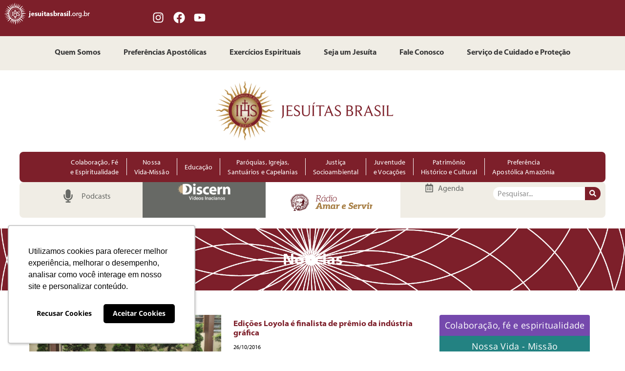

--- FILE ---
content_type: text/html; charset=UTF-8
request_url: https://jesuitasbrasil.org.br/tag/industria-grafica/
body_size: 105460
content:
<!doctype html><html lang="pt-BR"><head><meta charset="UTF-8"><meta name="viewport" content="width=device-width, initial-scale=1"><link rel="profile" href="https://gmpg.org/xfn/11"><link media="all" href="https://jesuitasbrasil.org.br/wp-content/cache/autoptimize/css/autoptimize_29a43254d8ce8984608161bd1f70c4c8.css" rel="stylesheet"><title>Indústria gráfica &#8211; Portal Jesuítas Brasil</title><meta name='robots' content='max-image-preview:large' /><link rel='dns-prefetch' href='//www.googletagmanager.com' /><style id='wp-img-auto-sizes-contain-inline-css'>img:is([sizes=auto i],[sizes^="auto," i]){contain-intrinsic-size:3000px 1500px}
/*# sourceURL=wp-img-auto-sizes-contain-inline-css */</style><style id='events-manager-inline-css'>body .em { --font-weight : inherit; --font-size : 1em; --line-height : inherit; }
/*# sourceURL=events-manager-inline-css */</style> <script src="https://jesuitasbrasil.org.br/wp-includes/js/jquery/jquery.min.js?ver=3.7.1" id="jquery-core-js"></script> <script src="https://jesuitasbrasil.org.br/wp-includes/js/jquery/jquery-migrate.min.js?ver=3.4.1" id="jquery-migrate-js"></script> <script src="https://jesuitasbrasil.org.br/wp-includes/js/jquery/ui/core.min.js?ver=1.13.3" id="jquery-ui-core-js"></script> <script src="https://jesuitasbrasil.org.br/wp-includes/js/jquery/ui/mouse.min.js?ver=1.13.3" id="jquery-ui-mouse-js"></script> <script src="https://jesuitasbrasil.org.br/wp-includes/js/jquery/ui/sortable.min.js?ver=1.13.3" id="jquery-ui-sortable-js"></script> <script src="https://jesuitasbrasil.org.br/wp-includes/js/jquery/ui/datepicker.min.js?ver=1.13.3" id="jquery-ui-datepicker-js"></script> <script id="jquery-ui-datepicker-js-after">jQuery(function(jQuery){jQuery.datepicker.setDefaults({"closeText":"Fechar","currentText":"Hoje","monthNames":["janeiro","fevereiro","mar\u00e7o","abril","maio","junho","julho","agosto","setembro","outubro","novembro","dezembro"],"monthNamesShort":["jan","fev","mar","abr","maio","jun","jul","ago","set","out","nov","dez"],"nextText":"Seguinte","prevText":"Anterior","dayNames":["domingo","segunda-feira","ter\u00e7a-feira","quarta-feira","quinta-feira","sexta-feira","s\u00e1bado"],"dayNamesShort":["dom","seg","ter","qua","qui","sex","s\u00e1b"],"dayNamesMin":["D","S","T","Q","Q","S","S"],"dateFormat":"dd/mm/yy","firstDay":0,"isRTL":false});});
//# sourceURL=jquery-ui-datepicker-js-after</script> <script src="https://jesuitasbrasil.org.br/wp-includes/js/jquery/ui/resizable.min.js?ver=1.13.3" id="jquery-ui-resizable-js"></script> <script src="https://jesuitasbrasil.org.br/wp-includes/js/jquery/ui/draggable.min.js?ver=1.13.3" id="jquery-ui-draggable-js"></script> <script src="https://jesuitasbrasil.org.br/wp-includes/js/jquery/ui/controlgroup.min.js?ver=1.13.3" id="jquery-ui-controlgroup-js"></script> <script src="https://jesuitasbrasil.org.br/wp-includes/js/jquery/ui/checkboxradio.min.js?ver=1.13.3" id="jquery-ui-checkboxradio-js"></script> <script src="https://jesuitasbrasil.org.br/wp-includes/js/jquery/ui/button.min.js?ver=1.13.3" id="jquery-ui-button-js"></script> <script src="https://jesuitasbrasil.org.br/wp-includes/js/jquery/ui/dialog.min.js?ver=1.13.3" id="jquery-ui-dialog-js"></script> <script id="events-manager-js-extra">var EM = {"ajaxurl":"https://jesuitasbrasil.org.br/wp-admin/admin-ajax.php","locationajaxurl":"https://jesuitasbrasil.org.br/wp-admin/admin-ajax.php?action=locations_search","firstDay":"0","locale":"pt","dateFormat":"yy-mm-dd","ui_css":"https://jesuitasbrasil.org.br/wp-content/plugins/events-manager/includes/css/jquery-ui/build.min.css","show24hours":"1","is_ssl":"1","autocomplete_limit":"10","calendar":{"breakpoints":{"small":560,"medium":908,"large":false}},"phone":"","datepicker":{"format":"d-m-Y","locale":"pt"},"search":{"breakpoints":{"small":650,"medium":850,"full":false}},"url":"https://jesuitasbrasil.org.br/wp-content/plugins/events-manager","assets":{"input.em-uploader":{"js":{"em-uploader":{"url":"https://jesuitasbrasil.org.br/wp-content/plugins/events-manager/includes/js/em-uploader.js?v=7.2.2.1","event":"em_uploader_ready"}}},".em-event-editor":{"js":{"event-editor":{"url":"https://jesuitasbrasil.org.br/wp-content/plugins/events-manager/includes/js/events-manager-event-editor.js?v=7.2.2.1","event":"em_event_editor_ready"}},"css":{"event-editor":"https://jesuitasbrasil.org.br/wp-content/plugins/events-manager/includes/css/events-manager-event-editor.min.css?v=7.2.2.1"}},".em-recurrence-sets, .em-timezone":{"js":{"luxon":{"url":"luxon/luxon.js?v=7.2.2.1","event":"em_luxon_ready"}}},".em-booking-form, #em-booking-form, .em-booking-recurring, .em-event-booking-form":{"js":{"em-bookings":{"url":"https://jesuitasbrasil.org.br/wp-content/plugins/events-manager/includes/js/bookingsform.js?v=7.2.2.1","event":"em_booking_form_js_loaded"}}},"#em-opt-archetypes":{"js":{"archetypes":"https://jesuitasbrasil.org.br/wp-content/plugins/events-manager/includes/js/admin-archetype-editor.js?v=7.2.2.1","archetypes_ms":"https://jesuitasbrasil.org.br/wp-content/plugins/events-manager/includes/js/admin-archetypes.js?v=7.2.2.1","qs":"qs/qs.js?v=7.2.2.1"}}},"cached":"1","txt_search":"Pesquisar","txt_searching":"Busca ...","txt_loading":"Carregando ..."};
//# sourceURL=events-manager-js-extra</script> <script defer src="https://jesuitasbrasil.org.br/wp-content/cache/autoptimize/js/autoptimize_single_f0fdd4f1747fda77103fce629cf45f17.js?ver=7.2.2.1" id="events-manager-js"></script> <script defer src="https://jesuitasbrasil.org.br/wp-content/cache/autoptimize/js/autoptimize_single_fb0f7cdb2f3752e48dc9b0d8a963b629.js?ver=7.2.2.1" id="em-flatpickr-localization-js"></script> <script id="foobox-free-min-js-before">/* Run FooBox FREE (v2.7.35) */
var FOOBOX = window.FOOBOX = {
	ready: true,
	disableOthers: false,
	o: {wordpress: { enabled: true }, countMessage:'image %index of %total', captions: { dataTitle: ["captionTitle","title","elementorLightboxTitle"], dataDesc: ["captionDesc","description","elementorLightboxDescription"] }, rel: '', excludes:'.fbx-link,.nofoobox,.nolightbox,a[href*="pinterest.com/pin/create/button/"]', affiliate : { enabled: false }},
	selectors: [
		".foogallery-container.foogallery-lightbox-foobox", ".foogallery-container.foogallery-lightbox-foobox-free", ".gallery", ".wp-block-gallery", ".wp-caption", ".wp-block-image", "a:has(img[class*=wp-image-])", ".post a:has(img[class*=wp-image-])", ".foobox"
	],
	pre: function( $ ){
		// Custom JavaScript (Pre)
		
	},
	post: function( $ ){
		// Custom JavaScript (Post)
		
		// Custom Captions Code
		
	},
	custom: function( $ ){
		// Custom Extra JS
		
	}
};
//# sourceURL=foobox-free-min-js-before</script> <script defer src="https://jesuitasbrasil.org.br/wp-content/plugins/foobox-image-lightbox/free/js/foobox.free.min.js?ver=2.7.35" id="foobox-free-min-js"></script> <link rel="https://api.w.org/" href="https://jesuitasbrasil.org.br/wp-json/" /><link rel="alternate" title="JSON" type="application/json" href="https://jesuitasbrasil.org.br/wp-json/wp/v2/tags/597" /><meta name="generator" content="ASAV"><meta name="generator" content="Site Kit by Google 1.167.0" /><meta name="generator" content="Elementor 3.33.3; features: e_font_icon_svg, additional_custom_breakpoints; settings: css_print_method-external, google_font-enabled, font_display-swap">  <script>(function(w,d,s,l,i){w[l]=w[l]||[];w[l].push({'gtm.start': 
new Date().getTime(),event:'gtm.js'});var f=d.getElementsByTagName(s)[0], 
j=d.createElement(s),dl=l!='dataLayer'?'&l='+l:'';j.async=true;j.src= 
'https://www.googletagmanager.com/gtm.js?id='+i+dl;f.parentNode.insertBefore(j,f); 
})(window,document,'script','dataLayer','GTM-T8STPXH');</script>  <script defer type="text/javascript" src="https://d335luupugsy2.cloudfront.net/js/loader-scripts/7f8bae37-3a9b-49d5-881b-121c1095ff2a-loader.js" ></script> <style>.e-con.e-parent:nth-of-type(n+4):not(.e-lazyloaded):not(.e-no-lazyload),
				.e-con.e-parent:nth-of-type(n+4):not(.e-lazyloaded):not(.e-no-lazyload) * {
					background-image: none !important;
				}
				@media screen and (max-height: 1024px) {
					.e-con.e-parent:nth-of-type(n+3):not(.e-lazyloaded):not(.e-no-lazyload),
					.e-con.e-parent:nth-of-type(n+3):not(.e-lazyloaded):not(.e-no-lazyload) * {
						background-image: none !important;
					}
				}
				@media screen and (max-height: 640px) {
					.e-con.e-parent:nth-of-type(n+2):not(.e-lazyloaded):not(.e-no-lazyload),
					.e-con.e-parent:nth-of-type(n+2):not(.e-lazyloaded):not(.e-no-lazyload) * {
						background-image: none !important;
					}
				}</style><link rel="icon" href="https://jesuitasbrasil.org.br/wp-content/uploads/2023/05/BRASAO.svg" sizes="32x32" /><link rel="icon" href="https://jesuitasbrasil.org.br/wp-content/uploads/2023/05/BRASAO.svg" sizes="192x192" /><link rel="apple-touch-icon" href="https://jesuitasbrasil.org.br/wp-content/uploads/2023/05/BRASAO.svg" /><meta name="msapplication-TileImage" content="https://jesuitasbrasil.org.br/wp-content/uploads/2023/05/BRASAO.svg" /></head><body class="archive tag tag-industria-grafica tag-597 wp-custom-logo wp-embed-responsive wp-theme-hello-elementor hello-elementor-default elementor-page-28857 elementor-default elementor-template-full-width elementor-kit-50535"> <noscript><iframe src="https://www.googletagmanager.com/ns.html?id=GTM-T8STPXH" 
height="0" width="0" style="display:none;visibility:hidden"></iframe></noscript> <a class="skip-link screen-reader-text" href="#content">Ir para o conteúdo</a><header data-elementor-type="header" data-elementor-id="26138" class="elementor elementor-26138 elementor-location-header" data-elementor-post-type="elementor_library"><div class="elementor-element elementor-element-330a5de e-con-full e-flex e-con e-parent" data-id="330a5de" data-element_type="container" data-settings="{&quot;background_background&quot;:&quot;classic&quot;,&quot;jet_parallax_layout_list&quot;:[]}"><div class="elementor-element elementor-element-82253dc elementor-widget__width-initial elementor-widget elementor-widget-text-editor" data-id="82253dc" data-element_type="widget" data-widget_type="text-editor.default"><div class="elementor-widget-container"><p><a href="https://jesuitasbrasil.org.br"><strong><img class="alignnone size-full wp-image-29837" src="https://jesuitasbrasil.org.br/wp-content/uploads/2023/09/Logo-jesuitasbrasil.png" alt="" width="202" height="51" /></strong></a><a href="http://jesuitasbrasil.org.br">home</a></p></div></div><div class="elementor-element elementor-element-7c52502 e-grid-align-right elementor-grid-3 elementor-shape-rounded elementor-widget elementor-widget-social-icons" data-id="7c52502" data-element_type="widget" data-widget_type="social-icons.default"><div class="elementor-widget-container"><div class="elementor-social-icons-wrapper elementor-grid" role="list"> <span class="elementor-grid-item" role="listitem"> <a class="elementor-icon elementor-social-icon elementor-social-icon-instagram elementor-repeater-item-929d98c" href="https://www.instagram.com/jesuitasbrasiloficial/" target="_blank"> <span class="elementor-screen-only">Instagram</span> <svg aria-hidden="true" class="e-font-icon-svg e-fab-instagram" viewBox="0 0 448 512" xmlns="http://www.w3.org/2000/svg"><path d="M224.1 141c-63.6 0-114.9 51.3-114.9 114.9s51.3 114.9 114.9 114.9S339 319.5 339 255.9 287.7 141 224.1 141zm0 189.6c-41.1 0-74.7-33.5-74.7-74.7s33.5-74.7 74.7-74.7 74.7 33.5 74.7 74.7-33.6 74.7-74.7 74.7zm146.4-194.3c0 14.9-12 26.8-26.8 26.8-14.9 0-26.8-12-26.8-26.8s12-26.8 26.8-26.8 26.8 12 26.8 26.8zm76.1 27.2c-1.7-35.9-9.9-67.7-36.2-93.9-26.2-26.2-58-34.4-93.9-36.2-37-2.1-147.9-2.1-184.9 0-35.8 1.7-67.6 9.9-93.9 36.1s-34.4 58-36.2 93.9c-2.1 37-2.1 147.9 0 184.9 1.7 35.9 9.9 67.7 36.2 93.9s58 34.4 93.9 36.2c37 2.1 147.9 2.1 184.9 0 35.9-1.7 67.7-9.9 93.9-36.2 26.2-26.2 34.4-58 36.2-93.9 2.1-37 2.1-147.8 0-184.8zM398.8 388c-7.8 19.6-22.9 34.7-42.6 42.6-29.5 11.7-99.5 9-132.1 9s-102.7 2.6-132.1-9c-19.6-7.8-34.7-22.9-42.6-42.6-11.7-29.5-9-99.5-9-132.1s-2.6-102.7 9-132.1c7.8-19.6 22.9-34.7 42.6-42.6 29.5-11.7 99.5-9 132.1-9s102.7-2.6 132.1 9c19.6 7.8 34.7 22.9 42.6 42.6 11.7 29.5 9 99.5 9 132.1s2.7 102.7-9 132.1z"></path></svg> </a> </span> <span class="elementor-grid-item" role="listitem"> <a class="elementor-icon elementor-social-icon elementor-social-icon-facebook elementor-repeater-item-3776c96" href="https://www.facebook.com/JesuitasBrasilOficial" target="_blank"> <span class="elementor-screen-only">Facebook</span> <svg aria-hidden="true" class="e-font-icon-svg e-fab-facebook" viewBox="0 0 512 512" xmlns="http://www.w3.org/2000/svg"><path d="M504 256C504 119 393 8 256 8S8 119 8 256c0 123.78 90.69 226.38 209.25 245V327.69h-63V256h63v-54.64c0-62.15 37-96.48 93.67-96.48 27.14 0 55.52 4.84 55.52 4.84v61h-31.28c-30.8 0-40.41 19.12-40.41 38.73V256h68.78l-11 71.69h-57.78V501C413.31 482.38 504 379.78 504 256z"></path></svg> </a> </span> <span class="elementor-grid-item" role="listitem"> <a class="elementor-icon elementor-social-icon elementor-social-icon-youtube elementor-repeater-item-973a8c6" href="https://www.youtube.com/user/jesuitasbrasil" target="_blank"> <span class="elementor-screen-only">Youtube</span> <svg aria-hidden="true" class="e-font-icon-svg e-fab-youtube" viewBox="0 0 576 512" xmlns="http://www.w3.org/2000/svg"><path d="M549.655 124.083c-6.281-23.65-24.787-42.276-48.284-48.597C458.781 64 288 64 288 64S117.22 64 74.629 75.486c-23.497 6.322-42.003 24.947-48.284 48.597-11.412 42.867-11.412 132.305-11.412 132.305s0 89.438 11.412 132.305c6.281 23.65 24.787 41.5 48.284 47.821C117.22 448 288 448 288 448s170.78 0 213.371-11.486c23.497-6.321 42.003-24.171 48.284-47.821 11.412-42.867 11.412-132.305 11.412-132.305s0-89.438-11.412-132.305zm-317.51 213.508V175.185l142.739 81.205-142.739 81.201z"></path></svg> </a> </span></div></div></div></div><div class="elementor-element elementor-element-69128bf e-flex e-con-boxed e-con e-parent" data-id="69128bf" data-element_type="container" data-settings="{&quot;background_background&quot;:&quot;classic&quot;,&quot;jet_parallax_layout_list&quot;:[]}"><div class="e-con-inner"><div class="elementor-element elementor-element-921c080 elementor-nav-menu__align-center elementor-nav-menu--stretch elementor-nav-menu--dropdown-tablet elementor-nav-menu__text-align-aside elementor-nav-menu--toggle elementor-nav-menu--burger elementor-widget elementor-widget-nav-menu" data-id="921c080" data-element_type="widget" data-settings="{&quot;full_width&quot;:&quot;stretch&quot;,&quot;layout&quot;:&quot;horizontal&quot;,&quot;submenu_icon&quot;:{&quot;value&quot;:&quot;&lt;svg aria-hidden=\&quot;true\&quot; class=\&quot;e-font-icon-svg e-fas-caret-down\&quot; viewBox=\&quot;0 0 320 512\&quot; xmlns=\&quot;http:\/\/www.w3.org\/2000\/svg\&quot;&gt;&lt;path d=\&quot;M31.3 192h257.3c17.8 0 26.7 21.5 14.1 34.1L174.1 354.8c-7.8 7.8-20.5 7.8-28.3 0L17.2 226.1C4.6 213.5 13.5 192 31.3 192z\&quot;&gt;&lt;\/path&gt;&lt;\/svg&gt;&quot;,&quot;library&quot;:&quot;fa-solid&quot;},&quot;toggle&quot;:&quot;burger&quot;}" data-widget_type="nav-menu.default"><div class="elementor-widget-container"><nav aria-label="Menu" class="elementor-nav-menu--main elementor-nav-menu__container elementor-nav-menu--layout-horizontal e--pointer-none"><ul id="menu-1-921c080" class="elementor-nav-menu"><li class="menu-item menu-item-type-post_type menu-item-object-page menu-item-26126"><a href="https://jesuitasbrasil.org.br/quem-somos/" class="elementor-item">Quem Somos</a></li><li class="menu-item menu-item-type-post_type menu-item-object-page menu-item-26128"><a href="https://jesuitasbrasil.org.br/preferencias-apostolicas/" class="elementor-item">Preferências Apostólicas</a></li><li class="menu-item menu-item-type-post_type menu-item-object-page menu-item-26129"><a href="https://jesuitasbrasil.org.br/exercicios-espirituais/" class="elementor-item">Exercícios Espirituais</a></li><li class="menu-item menu-item-type-post_type menu-item-object-page menu-item-26130"><a href="https://jesuitasbrasil.org.br/seja-um-jesuita/" class="elementor-item">Seja um Jesuíta</a></li><li class="menu-item menu-item-type-post_type menu-item-object-page menu-item-26131"><a href="https://jesuitasbrasil.org.br/fale-conosco/" class="elementor-item">Fale Conosco</a></li><li class="menu-item menu-item-type-post_type menu-item-object-page menu-item-49815"><a href="https://jesuitasbrasil.org.br/servico-de-cuidado-e-protecao-home/" class="elementor-item">Serviço de Cuidado e Proteção</a></li></ul></nav><div class="elementor-menu-toggle" role="button" tabindex="0" aria-label="Alternar menu" aria-expanded="false"> <svg aria-hidden="true" role="presentation" class="elementor-menu-toggle__icon--open e-font-icon-svg e-eicon-menu-bar" viewBox="0 0 1000 1000" xmlns="http://www.w3.org/2000/svg"><path d="M104 333H896C929 333 958 304 958 271S929 208 896 208H104C71 208 42 237 42 271S71 333 104 333ZM104 583H896C929 583 958 554 958 521S929 458 896 458H104C71 458 42 487 42 521S71 583 104 583ZM104 833H896C929 833 958 804 958 771S929 708 896 708H104C71 708 42 737 42 771S71 833 104 833Z"></path></svg><svg aria-hidden="true" role="presentation" class="elementor-menu-toggle__icon--close e-font-icon-svg e-eicon-close" viewBox="0 0 1000 1000" xmlns="http://www.w3.org/2000/svg"><path d="M742 167L500 408 258 167C246 154 233 150 217 150 196 150 179 158 167 167 154 179 150 196 150 212 150 229 154 242 171 254L408 500 167 742C138 771 138 800 167 829 196 858 225 858 254 829L496 587 738 829C750 842 767 846 783 846 800 846 817 842 829 829 842 817 846 804 846 783 846 767 842 750 829 737L588 500 833 258C863 229 863 200 833 171 804 137 775 137 742 167Z"></path></svg></div><nav class="elementor-nav-menu--dropdown elementor-nav-menu__container" aria-hidden="true"><ul id="menu-2-921c080" class="elementor-nav-menu"><li class="menu-item menu-item-type-post_type menu-item-object-page menu-item-26126"><a href="https://jesuitasbrasil.org.br/quem-somos/" class="elementor-item" tabindex="-1">Quem Somos</a></li><li class="menu-item menu-item-type-post_type menu-item-object-page menu-item-26128"><a href="https://jesuitasbrasil.org.br/preferencias-apostolicas/" class="elementor-item" tabindex="-1">Preferências Apostólicas</a></li><li class="menu-item menu-item-type-post_type menu-item-object-page menu-item-26129"><a href="https://jesuitasbrasil.org.br/exercicios-espirituais/" class="elementor-item" tabindex="-1">Exercícios Espirituais</a></li><li class="menu-item menu-item-type-post_type menu-item-object-page menu-item-26130"><a href="https://jesuitasbrasil.org.br/seja-um-jesuita/" class="elementor-item" tabindex="-1">Seja um Jesuíta</a></li><li class="menu-item menu-item-type-post_type menu-item-object-page menu-item-26131"><a href="https://jesuitasbrasil.org.br/fale-conosco/" class="elementor-item" tabindex="-1">Fale Conosco</a></li><li class="menu-item menu-item-type-post_type menu-item-object-page menu-item-49815"><a href="https://jesuitasbrasil.org.br/servico-de-cuidado-e-protecao-home/" class="elementor-item" tabindex="-1">Serviço de Cuidado e Proteção</a></li></ul></nav></div></div></div></div><div class="elementor-element elementor-element-a95ce54 e-flex e-con-boxed e-con e-parent" data-id="a95ce54" data-element_type="container" data-settings="{&quot;jet_parallax_layout_list&quot;:[]}"><div class="e-con-inner"><div class="elementor-element elementor-element-1293db3 e-con-full e-flex e-con e-child" data-id="1293db3" data-element_type="container" data-settings="{&quot;jet_parallax_layout_list&quot;:[]}"></div><div class="elementor-element elementor-element-086ea89 e-con-full e-flex e-con e-child" data-id="086ea89" data-element_type="container" data-settings="{&quot;jet_parallax_layout_list&quot;:[]}"><div class="elementor-element elementor-element-501208e elementor-widget elementor-widget-image" data-id="501208e" data-element_type="widget" data-widget_type="image.default"><div class="elementor-widget-container"> <a href="https://jesuitasbrasil.org.br"> <img fetchpriority="high" width="585" height="216" src="https://jesuitasbrasil.org.br/wp-content/uploads/2023/04/logo-cabecalho.png" class="attachment-full size-full wp-image-26143" alt="" srcset="https://jesuitasbrasil.org.br/wp-content/uploads/2023/04/logo-cabecalho.png 585w, https://jesuitasbrasil.org.br/wp-content/uploads/2023/04/logo-cabecalho-300x111.png 300w" sizes="(max-width: 585px) 100vw, 585px" /> </a></div></div></div><div class="elementor-element elementor-element-a972e42 e-con-full e-flex e-con e-child" data-id="a972e42" data-element_type="container" data-settings="{&quot;jet_parallax_layout_list&quot;:[]}"></div></div></div><div class="elementor-element elementor-element-1840896 e-flex e-con-boxed e-con e-parent" data-id="1840896" data-element_type="container" data-settings="{&quot;background_background&quot;:&quot;classic&quot;,&quot;jet_parallax_layout_list&quot;:[]}"><div class="e-con-inner"><div class="elementor-element elementor-element-50a9d41 e-flex e-con-boxed e-con e-child" data-id="50a9d41" data-element_type="container" data-settings="{&quot;background_background&quot;:&quot;classic&quot;,&quot;jet_parallax_layout_list&quot;:[]}"><div class="e-con-inner"><div class="elementor-element elementor-element-2c3558b elementor-nav-menu__align-center elementor-widget__width-initial elementor-nav-menu--stretch elementor-nav-menu--dropdown-tablet elementor-nav-menu__text-align-aside elementor-nav-menu--toggle elementor-nav-menu--burger elementor-widget elementor-widget-nav-menu" data-id="2c3558b" data-element_type="widget" data-settings="{&quot;full_width&quot;:&quot;stretch&quot;,&quot;layout&quot;:&quot;horizontal&quot;,&quot;submenu_icon&quot;:{&quot;value&quot;:&quot;&lt;svg aria-hidden=\&quot;true\&quot; class=\&quot;e-font-icon-svg e-fas-caret-down\&quot; viewBox=\&quot;0 0 320 512\&quot; xmlns=\&quot;http:\/\/www.w3.org\/2000\/svg\&quot;&gt;&lt;path d=\&quot;M31.3 192h257.3c17.8 0 26.7 21.5 14.1 34.1L174.1 354.8c-7.8 7.8-20.5 7.8-28.3 0L17.2 226.1C4.6 213.5 13.5 192 31.3 192z\&quot;&gt;&lt;\/path&gt;&lt;\/svg&gt;&quot;,&quot;library&quot;:&quot;fa-solid&quot;},&quot;toggle&quot;:&quot;burger&quot;}" data-widget_type="nav-menu.default"><div class="elementor-widget-container"><nav aria-label="Menu" class="elementor-nav-menu--main elementor-nav-menu__container elementor-nav-menu--layout-horizontal e--pointer-background e--animation-fade"><ul id="menu-1-2c3558b" class="elementor-nav-menu"><li class="menu-item menu-item-type-post_type menu-item-object-page menu-item-35451"><a href="https://jesuitasbrasil.org.br/colaboracao-fe-e-espiritualidade-2/" class="elementor-item">Colaboração, Fé <br>e Espiritualidade</a></li><li class="menu-item menu-item-type-post_type menu-item-object-page menu-item-26715"><a href="https://jesuitasbrasil.org.br/nossa-vida-e-missao/" class="elementor-item">Nossa <br>Vida-Missão</a></li><li class="menu-item menu-item-type-post_type menu-item-object-page menu-item-40521"><a href="https://jesuitasbrasil.org.br/educacao/" class="elementor-item">Educação</a></li><li class="menu-item menu-item-type-post_type menu-item-object-page menu-item-26713"><a href="https://jesuitasbrasil.org.br/paroquias-igrejas-santuarios-e-capelanias/" class="elementor-item">Paróquias, Igrejas, <br>Santuários e Capelanias</a></li><li class="menu-item menu-item-type-post_type menu-item-object-page menu-item-26712"><a href="https://jesuitasbrasil.org.br/justica-socioambiental/" class="elementor-item">Justiça <br>Socioambiental</a></li><li class="menu-item menu-item-type-post_type menu-item-object-page menu-item-26711"><a href="https://jesuitasbrasil.org.br/juventude-e-vocacoes/" class="elementor-item">Juventude <br>e Vocações</a></li><li class="menu-item menu-item-type-post_type menu-item-object-page menu-item-26716"><a href="https://jesuitasbrasil.org.br/patrimonio-historico-cultural/" class="elementor-item">Patrimônio <br> Histórico e Cultural</a></li><li class="menu-item menu-item-type-post_type menu-item-object-page menu-item-26717"><a href="https://jesuitasbrasil.org.br/preferencia-apostolica-amazonia/" class="elementor-item">Preferência <br>Apostólica Amazônia</a></li></ul></nav><div class="elementor-menu-toggle" role="button" tabindex="0" aria-label="Alternar menu" aria-expanded="false"> <svg aria-hidden="true" role="presentation" class="elementor-menu-toggle__icon--open e-font-icon-svg e-eicon-menu-bar" viewBox="0 0 1000 1000" xmlns="http://www.w3.org/2000/svg"><path d="M104 333H896C929 333 958 304 958 271S929 208 896 208H104C71 208 42 237 42 271S71 333 104 333ZM104 583H896C929 583 958 554 958 521S929 458 896 458H104C71 458 42 487 42 521S71 583 104 583ZM104 833H896C929 833 958 804 958 771S929 708 896 708H104C71 708 42 737 42 771S71 833 104 833Z"></path></svg><svg aria-hidden="true" role="presentation" class="elementor-menu-toggle__icon--close e-font-icon-svg e-eicon-close" viewBox="0 0 1000 1000" xmlns="http://www.w3.org/2000/svg"><path d="M742 167L500 408 258 167C246 154 233 150 217 150 196 150 179 158 167 167 154 179 150 196 150 212 150 229 154 242 171 254L408 500 167 742C138 771 138 800 167 829 196 858 225 858 254 829L496 587 738 829C750 842 767 846 783 846 800 846 817 842 829 829 842 817 846 804 846 783 846 767 842 750 829 737L588 500 833 258C863 229 863 200 833 171 804 137 775 137 742 167Z"></path></svg></div><nav class="elementor-nav-menu--dropdown elementor-nav-menu__container" aria-hidden="true"><ul id="menu-2-2c3558b" class="elementor-nav-menu"><li class="menu-item menu-item-type-post_type menu-item-object-page menu-item-35451"><a href="https://jesuitasbrasil.org.br/colaboracao-fe-e-espiritualidade-2/" class="elementor-item" tabindex="-1">Colaboração, Fé <br>e Espiritualidade</a></li><li class="menu-item menu-item-type-post_type menu-item-object-page menu-item-26715"><a href="https://jesuitasbrasil.org.br/nossa-vida-e-missao/" class="elementor-item" tabindex="-1">Nossa <br>Vida-Missão</a></li><li class="menu-item menu-item-type-post_type menu-item-object-page menu-item-40521"><a href="https://jesuitasbrasil.org.br/educacao/" class="elementor-item" tabindex="-1">Educação</a></li><li class="menu-item menu-item-type-post_type menu-item-object-page menu-item-26713"><a href="https://jesuitasbrasil.org.br/paroquias-igrejas-santuarios-e-capelanias/" class="elementor-item" tabindex="-1">Paróquias, Igrejas, <br>Santuários e Capelanias</a></li><li class="menu-item menu-item-type-post_type menu-item-object-page menu-item-26712"><a href="https://jesuitasbrasil.org.br/justica-socioambiental/" class="elementor-item" tabindex="-1">Justiça <br>Socioambiental</a></li><li class="menu-item menu-item-type-post_type menu-item-object-page menu-item-26711"><a href="https://jesuitasbrasil.org.br/juventude-e-vocacoes/" class="elementor-item" tabindex="-1">Juventude <br>e Vocações</a></li><li class="menu-item menu-item-type-post_type menu-item-object-page menu-item-26716"><a href="https://jesuitasbrasil.org.br/patrimonio-historico-cultural/" class="elementor-item" tabindex="-1">Patrimônio <br> Histórico e Cultural</a></li><li class="menu-item menu-item-type-post_type menu-item-object-page menu-item-26717"><a href="https://jesuitasbrasil.org.br/preferencia-apostolica-amazonia/" class="elementor-item" tabindex="-1">Preferência <br>Apostólica Amazônia</a></li></ul></nav></div></div></div></div></div></div><div class="elementor-element elementor-element-e09a0e7 e-flex e-con-boxed e-con e-parent" data-id="e09a0e7" data-element_type="container" data-settings="{&quot;jet_parallax_layout_list&quot;:[]}"><div class="e-con-inner"><div class="elementor-element elementor-element-3dd736a e-con-full e-flex e-con e-child" data-id="3dd736a" data-element_type="container" data-settings="{&quot;background_background&quot;:&quot;classic&quot;,&quot;jet_parallax_layout_list&quot;:[]}"><div class="elementor-element elementor-element-5c62d61 elementor-icon-list--layout-inline elementor-align-center elementor-list-item-link-full_width elementor-widget elementor-widget-icon-list" data-id="5c62d61" data-element_type="widget" data-widget_type="icon-list.default"><div class="elementor-widget-container"><ul class="elementor-icon-list-items elementor-inline-items"><li class="elementor-icon-list-item elementor-inline-item"> <a href="https://jesuitasbrasil.org.br/podcast/"> <span class="elementor-icon-list-icon"> <svg aria-hidden="true" class="e-font-icon-svg e-fas-microphone" viewBox="0 0 352 512" xmlns="http://www.w3.org/2000/svg"><path d="M176 352c53.02 0 96-42.98 96-96V96c0-53.02-42.98-96-96-96S80 42.98 80 96v160c0 53.02 42.98 96 96 96zm160-160h-16c-8.84 0-16 7.16-16 16v48c0 74.8-64.49 134.82-140.79 127.38C96.71 376.89 48 317.11 48 250.3V208c0-8.84-7.16-16-16-16H16c-8.84 0-16 7.16-16 16v40.16c0 89.64 63.97 169.55 152 181.69V464H96c-8.84 0-16 7.16-16 16v16c0 8.84 7.16 16 16 16h160c8.84 0 16-7.16 16-16v-16c0-8.84-7.16-16-16-16h-56v-33.77C285.71 418.47 352 344.9 352 256v-48c0-8.84-7.16-16-16-16z"></path></svg> </span> <span class="elementor-icon-list-text">Podcasts</span> </a></li></ul></div></div></div><div class="elementor-element elementor-element-9bab3a8 e-con-full e-flex e-con e-child" data-id="9bab3a8" data-element_type="container" data-settings="{&quot;background_background&quot;:&quot;classic&quot;,&quot;jet_parallax_layout_list&quot;:[]}"><div class="elementor-element elementor-element-9bc1dc7 elementor-widget elementor-widget-image" data-id="9bc1dc7" data-element_type="widget" data-widget_type="image.default"><div class="elementor-widget-container"> <a href="https://videos.ecoa.puc-rio.br/discern" target="_blank"> <noscript><img width="648" height="252" src="https://jesuitasbrasil.org.br/wp-content/uploads/2023/04/logo-discern.png" class="attachment-medium_large size-medium_large wp-image-51689" alt="" srcset="https://jesuitasbrasil.org.br/wp-content/uploads/2023/04/logo-discern.png 648w, https://jesuitasbrasil.org.br/wp-content/uploads/2023/04/logo-discern-300x117.png 300w" sizes="(max-width: 648px) 100vw, 648px" /></noscript><img width="648" height="252" src='data:image/svg+xml,%3Csvg%20xmlns=%22http://www.w3.org/2000/svg%22%20viewBox=%220%200%20648%20252%22%3E%3C/svg%3E' data-src="https://jesuitasbrasil.org.br/wp-content/uploads/2023/04/logo-discern.png" class="lazyload attachment-medium_large size-medium_large wp-image-51689" alt="" data-srcset="https://jesuitasbrasil.org.br/wp-content/uploads/2023/04/logo-discern.png 648w, https://jesuitasbrasil.org.br/wp-content/uploads/2023/04/logo-discern-300x117.png 300w" data-sizes="(max-width: 648px) 100vw, 648px" /> </a></div></div></div><div class="elementor-element elementor-element-1013cf2 e-con-full e-flex e-con e-child" data-id="1013cf2" data-element_type="container" data-settings="{&quot;background_background&quot;:&quot;classic&quot;,&quot;jet_parallax_layout_list&quot;:[]}"><div class="elementor-element elementor-element-2c8fa2f elementor-align-left elementor-icon-list--layout-inline elementor-widget-tablet__width-inherit elementor-mobile-align-center elementor-list-item-link-full_width elementor-widget elementor-widget-icon-list" data-id="2c8fa2f" data-element_type="widget" data-widget_type="icon-list.default"><div class="elementor-widget-container"><ul class="elementor-icon-list-items elementor-inline-items"><li class="elementor-icon-list-item elementor-inline-item"> <a href="https://radioamareservir.com/" target="_blank"> <span class="elementor-icon-list-icon"> <svg xmlns="http://www.w3.org/2000/svg" xmlns:xlink="http://www.w3.org/1999/xlink" id="Camada_1" viewBox="0 0 221.11 52"><defs><style>.st0 {        fill: none;      }      .st1 {        clip-path: url(#clippath-1);      }      .st2 {        isolation: isolate;      }      .st3 {        clip-path: url(#clippath-2);      }      .st4 {        clip-path: url(#clippath);      }      .st5 {        fill: #57151c;      }</style><clipPath id="clippath"><rect class="st0" x="71.11" y="8.67" width="139.33" height="34.41"></rect></clipPath><clipPath id="clippath-1"><path class="st0" d="M84.92,23.57l-1.49-.18-3.73-5.57c-.07-.11-.14-.21-.21-.28-.07-.07-.16-.14-.26-.19.87-.1,1.65-.33,2.34-.69.69-.36,1.25-.84,1.69-1.42.43-.58.69-1.27.78-2.05.13-.9.02-1.64-.31-2.23-.33-.59-.87-1.03-1.61-1.32-.74-.29-1.67-.44-2.8-.44h-5.56l-.06.49c0,.09.02.15.05.19.04.04.09.07.16.09l1.38.17-1.63,13.28-1.42.17c-.07.01-.13.04-.18.09-.05.04-.08.11-.1.19l-.06.49h4.47l.06-.49c.01-.09,0-.15-.04-.19-.04-.04-.1-.07-.17-.09l-1.38-.17.72-5.88h1.94c.27,0,.48.03.62.09.14.06.26.17.36.34l4.04,6.09c.1.2.28.3.53.3h2.01l.06-.49c.01-.09,0-.15-.04-.19s-.1-.07-.17-.09ZM78.25,16.67h-2.59l.81-6.54h2.74c1.34,0,2.32.26,2.95.77.63.51.88,1.3.75,2.37-.13,1.07-.61,1.9-1.45,2.5-.84.6-1.91.9-3.21.9ZM92.2,11.88c.06-.03.13-.08.2-.15l2.67-2.71h-1.07c-.17,0-.31.03-.41.09-.1.06-.2.15-.3.28l-1.99,2.54h.64c.1,0,.18-.01.25-.04ZM95.65,23.57l-1.36-.16,1.19-9.73h-.62c-.19,0-.3.1-.34.3l-.24,1.18c-.33-.54-.74-.95-1.24-1.23-.5-.28-1.12-.42-1.86-.42-.98,0-1.85.25-2.61.74-.76.49-1.36,1.15-1.82,1.99-.46.83-.75,1.77-.88,2.81-.14,1.15-.11,2.14.11,2.95.21.81.6,1.43,1.16,1.85.56.42,1.29.63,2.19.63.78,0,1.51-.19,2.19-.57.68-.38,1.29-.89,1.85-1.53l-.11,1.67c-.01.2.08.3.28.3h2.27l.06-.49c0-.09-.02-.15-.05-.19-.04-.04-.1-.07-.18-.09ZM93.43,21.54c-.51.66-1.08,1.16-1.7,1.52-.62.36-1.27.53-1.96.53-1.13,0-1.92-.38-2.37-1.14-.46-.76-.59-1.9-.41-3.41.1-.94.33-1.76.71-2.47.37-.71.86-1.25,1.46-1.63.61-.38,1.32-.58,2.15-.58.63,0,1.17.12,1.62.36.46.24.84.66,1.15,1.26l-.66,5.56ZM106.5,8.76h-2.01l-.04.49c-.01.09,0,.15.04.19.04.04.1.07.17.09l1.36.16-.66,5.39c-.31-.53-.72-.92-1.21-1.19-.49-.26-1.1-.4-1.83-.4-.98,0-1.85.25-2.6.74-.75.49-1.35,1.15-1.82,1.99-.46.83-.76,1.77-.89,2.81-.14,1.15-.11,2.14.11,2.95.21.81.61,1.43,1.18,1.85.57.42,1.3.63,2.18.63.78,0,1.51-.19,2.19-.57.68-.38,1.29-.89,1.85-1.53l-.11,1.67c0,.2.1.3.3.3h2.24l.06-.49c0-.09-.02-.15-.05-.19-.04-.04-.1-.07-.18-.09l-1.36-.16,1.79-14.65h-.73ZM104.58,21.54c-.51.66-1.08,1.16-1.69,1.52-.61.36-1.27.53-1.97.53-1.13,0-1.92-.38-2.37-1.14-.46-.76-.59-1.9-.41-3.41.1-.94.33-1.76.71-2.47.37-.71.86-1.25,1.46-1.63.61-.38,1.32-.58,2.15-.58.63,0,1.17.12,1.62.36.46.24.85.66,1.18,1.26l-.68,5.56ZM111.09,9.06c-.27,0-.51.1-.73.29s-.33.42-.36.69c-.03.24.04.46.2.66.16.2.38.3.65.3.26,0,.49-.1.72-.3.22-.2.35-.42.37-.66.04-.27-.02-.5-.19-.69s-.39-.29-.66-.29ZM111.24,23.57l-1.36-.16,1.19-9.73h-2.74l-.06.49c0,.09.02.15.05.19.04.04.1.07.18.09l1.36.16-1.19,9.73h2.74l.06-.49c0-.09-.02-.15-.05-.19-.04-.04-.1-.07-.18-.09ZM122.07,16.12c-.28-.82-.75-1.46-1.42-1.92-.67-.46-1.52-.69-2.56-.69s-1.93.23-2.71.69c-.78.46-1.42,1.11-1.9,1.93-.48.83-.79,1.78-.92,2.86-.14,1.08-.07,2.04.21,2.86.28.83.77,1.47,1.44,1.92.68.46,1.52.68,2.53.68s1.95-.23,2.72-.68c.78-.46,1.41-1.09,1.89-1.91.48-.82.79-1.78.92-2.87.14-1.1.07-2.05-.2-2.87ZM121.16,19.02c-.17,1.4-.62,2.51-1.34,3.34-.72.83-1.71,1.25-2.98,1.25s-2.14-.42-2.66-1.26c-.52-.84-.69-1.95-.52-3.33.11-.94.35-1.76.71-2.46.36-.7.84-1.24,1.44-1.62.61-.38,1.34-.58,2.19-.58s1.5.19,2.01.58.86.92,1.05,1.61c.18.69.22,1.51.11,2.47Z"></path></clipPath><clipPath id="clippath-2"><path class="st0" d="M87.74,40.58l-.76-.16-3.45-13.09h-3.7l-6.68,13.09-.78.16c-.27.06-.49.15-.65.27-.16.12-.26.3-.29.54l-.19,1.52h6.65l.19-1.52c.03-.24-.03-.42-.16-.54-.14-.12-.32-.21-.57-.27l-.6-.13.74-1.61h5.54l.35,1.61-.62.12c-.27.06-.49.15-.65.27-.16.12-.26.3-.29.54l-.19,1.52h6.65l.19-1.52c.03-.24-.03-.42-.16-.54-.14-.12-.32-.21-.57-.27ZM78.63,36.39l1.7-3.68c.16-.36.31-.7.47-1.03.16-.33.32-.71.49-1.15.06.44.12.83.2,1.18.08.34.15.67.22.98l.8,3.7h-3.88ZM106.52,40.58l-.8-.17.57-4.56c.16-1.31-.05-2.34-.63-3.09-.58-.75-1.51-1.12-2.79-1.12-.71,0-1.41.15-2.1.45-.69.3-1.25.78-1.68,1.45-.16-.57-.43-1.03-.83-1.38-.4-.35-.93-.52-1.6-.52-.61,0-1.16.13-1.65.38-.48.26-.94.57-1.37.94l-.11-.6c-.09-.37-.33-.56-.75-.56h-3.7l-.19,1.52c-.03.24.02.42.16.54.14.12.32.21.57.27l.8.17-1.06,8.59h3.31l.98-8.01c.27-.23.54-.41.82-.54.28-.14.57-.2.87-.2.48,0,.84.13,1.06.38.22.26.3.7.22,1.32l-.88,7.05h3.31l.88-7.05c.06-.56.26-.98.6-1.27.34-.29.73-.44,1.15-.44.5,0,.85.14,1.07.43.21.29.28.71.21,1.28l-.88,7.05h4.96l.19-1.52c.03-.24-.03-.42-.16-.54-.14-.12-.32-.21-.57-.27ZM118.9,40.58l-.8-.17,1.06-8.59h-2.05c-.41,0-.71.19-.88.56l-.21.45c-.3-.38-.66-.68-1.09-.9-.43-.21-.95-.32-1.58-.32-.97,0-1.84.26-2.61.77-.77.51-1.4,1.21-1.9,2.08-.5.88-.81,1.86-.94,2.94-.14,1.11-.1,2.09.12,2.95.22.85.6,1.52,1.14,2.01.54.48,1.23.73,2.05.73.73,0,1.39-.14,1.99-.43.6-.28,1.15-.67,1.65-1.15l.15.85c.07.37.32.56.75.56h3.7l.19-1.52c.03-.24-.03-.42-.16-.54-.14-.12-.32-.21-.57-.27ZM114.91,39.49c-.31.33-.65.58-1.02.77-.36.19-.77.28-1.21.28-.61,0-1.03-.27-1.24-.8-.21-.53-.26-1.31-.13-2.34.09-.73.24-1.34.46-1.84.22-.5.51-.88.85-1.13.35-.26.75-.38,1.21-.38.31,0,.61.06.89.17.28.11.53.31.76.58l-.58,4.7ZM128.63,31.61c-.6,0-1.17.18-1.72.54-.55.36-1.07.86-1.55,1.49l-.06-1.03c-.01-.28-.08-.49-.19-.61-.11-.12-.33-.18-.66-.18h-3.61l-.19,1.52c-.03.24.02.42.16.54.14.12.32.21.57.27l.8.17-1.06,8.59h3.31l.83-6.8c.3-.46.63-.8,1-1.04.37-.24.78-.35,1.22-.35.2,0,.41.01.64.04.23.03.36.04.41.04.13,0,.24-.03.34-.09.1-.06.17-.16.21-.32l.73-2.44c-.13-.11-.29-.2-.49-.27-.2-.06-.43-.1-.68-.1ZM141.72,37.64c.48-.18.89-.37,1.23-.59.5-.33.85-.7,1.05-1.12.2-.42.3-.88.3-1.38s-.16-.99-.47-1.43c-.31-.44-.75-.79-1.31-1.06-.56-.26-1.2-.4-1.91-.4-.6,0-1.16.09-1.7.26s-1.02.41-1.46.71c-.23.14-.44.31-.63.49-.19.19-.38.38-.57.58-.36.41-.66.87-.91,1.37-.25.5-.44,1.03-.57,1.58-.07.29-.12.57-.15.87-.03.29-.04.58-.04.87,0,.93.18,1.74.56,2.45.37.71.89,1.26,1.56,1.66.67.4,1.45.6,2.35.6,1.05,0,1.96-.18,2.71-.54.76-.36,1.52-.92,2.31-1.68l-.85-1c-.16-.18-.35-.28-.58-.28-.16,0-.3.03-.43.07-.13.05-.25.11-.37.19-.12.08-.25.16-.37.25-.2.14-.45.26-.75.36-.3.1-.63.15-1,.15-.54,0-.97-.13-1.27-.38-.31-.26-.5-.66-.59-1.22-.01-.09-.03-.18-.03-.28,0-.1-.01-.2-.01-.3.84-.09,1.58-.19,2.23-.32.65-.13,1.21-.28,1.69-.46ZM139.13,36.16c-.33.07-.7.14-1.1.21.13-.51.31-.95.54-1.32.24-.37.51-.65.81-.84.31-.19.64-.29,1.02-.29.31,0,.54.08.68.25.14.16.21.34.21.52,0,.2-.05.38-.16.54-.11.16-.27.3-.48.42-.19.1-.4.19-.65.28-.25.09-.54.16-.88.24ZM157.61,27.16c-1.07,0-2.03.21-2.89.63-.85.42-1.55.98-2.08,1.68-.53.7-.85,1.47-.95,2.33-.11.9-.05,1.63.18,2.19.24.56.59,1.02,1.08,1.36.48.34,1.05.62,1.69.83.38.13.77.25,1.16.36.39.11.75.25,1.07.4s.57.34.74.57c.17.23.24.53.19.9-.06.41-.18.76-.37,1.03-.19.27-.45.47-.78.6-.33.13-.71.19-1.13.19-.63,0-1.26-.05-1.9-.14-.29-.04-.58-.12-.86-.21l-.08-.89c-.03-.26-.09-.46-.19-.61-.1-.15-.27-.22-.51-.22h-1.2l-.24,1.84-.28,2.29c.53.2,1.04.36,1.53.48.49.12,1,.21,1.53.26.53.05,1.1.07,1.73.07,1.14,0,2.15-.22,3.05-.66.89-.44,1.61-1.05,2.16-1.84.55-.78.89-1.67,1.02-2.67.1-.83.03-1.51-.21-2.04-.24-.53-.61-.97-1.09-1.29-.48-.33-1.03-.61-1.65-.83-.51-.18-1.03-.36-1.55-.52-.52-.16-.94-.37-1.27-.62-.33-.25-.46-.58-.41-.99.04-.33.15-.61.33-.84.18-.24.42-.42.74-.56.31-.14.69-.2,1.13-.2.64,0,1.19.06,1.65.18.2.05.39.14.59.21l.09,1.04c.03.26.09.46.19.61.1.15.27.22.51.22h1.2l.24-1.84.21-1.8c-.51-.47-1.16-.83-1.96-1.09-.79-.26-1.59-.38-2.4-.38ZM169.24,37.64c.48-.18.89-.37,1.23-.59.5-.33.85-.7,1.05-1.12.2-.42.3-.88.3-1.38s-.16-.99-.47-1.43c-.31-.44-.75-.79-1.31-1.06-.56-.26-1.2-.4-1.91-.4-.6,0-1.16.09-1.7.26s-1.02.41-1.46.71c-.23.14-.44.31-.63.49-.19.19-.38.38-.57.58-.36.41-.66.87-.91,1.37-.25.5-.44,1.03-.57,1.58-.07.29-.12.57-.15.87-.03.29-.04.58-.04.87,0,.93.18,1.74.56,2.45.37.71.89,1.26,1.56,1.66.67.4,1.45.6,2.35.6,1.05,0,1.96-.18,2.71-.54.75-.36,1.52-.92,2.31-1.68l-.85-1c-.16-.18-.35-.28-.58-.28-.16,0-.3.03-.43.07-.13.05-.25.11-.37.19-.12.08-.25.16-.37.25-.2.14-.45.26-.75.36-.3.1-.63.15-1,.15-.54,0-.97-.13-1.27-.38-.31-.26-.5-.66-.59-1.22-.01-.09-.03-.18-.03-.28,0-.1-.01-.2-.01-.3.84-.09,1.58-.19,2.23-.32.65-.13,1.21-.28,1.69-.46ZM166.65,36.16c-.33.07-.7.14-1.1.21.13-.51.31-.95.54-1.32.24-.37.51-.65.81-.84.31-.19.64-.29,1.02-.29.31,0,.54.08.68.25.14.16.21.34.21.52,0,.2-.05.38-.16.54-.11.16-.27.3-.48.42-.19.1-.4.19-.65.28-.25.09-.54.16-.88.24ZM180.59,31.61c-.6,0-1.17.18-1.72.54-.55.36-1.07.86-1.55,1.49l-.06-1.03c-.01-.28-.08-.49-.19-.61-.11-.12-.33-.18-.66-.18h-3.61l-.19,1.52c-.03.24.02.42.16.54.14.12.32.21.57.27l.8.17-1.06,8.59h3.31l.83-6.8c.3-.46.63-.8,1-1.04.37-.24.78-.35,1.22-.35.2,0,.41.01.64.04.23.03.36.04.41.04.13,0,.24-.03.34-.09.1-.06.17-.16.21-.32l.73-2.44c-.13-.11-.29-.2-.49-.27-.2-.06-.43-.1-.68-.1ZM192.4,31.82h-3.44l-.19,1.52c-.03.24.02.42.16.54.14.12.32.21.57.27l.16.03-1.42,3.19c-.17.4-.34.79-.5,1.18-.16.38-.3.77-.42,1.15-.04-.38-.1-.77-.16-1.15-.06-.38-.13-.78-.2-1.18l-.6-3.23c.27-.06.49-.15.65-.27.16-.12.26-.3.29-.54l.19-1.52h-5.51l-.19,1.52c-.03.24.02.42.16.54.14.12.32.21.57.27l.56.12,2.28,8.64h3.01l4.42-8.65.56-.11c.27-.06.49-.15.65-.27.16-.12.26-.3.29-.54l.19-1.52h-2.07ZM199.58,40.58l-.8-.17,1.06-8.59h-4.96l-.19,1.52c-.03.24.02.42.16.54.14.12.32.21.57.27l.8.17-1.06,8.59h4.96l.19-1.52c.03-.24-.03-.42-.16-.54-.14-.12-.32-.21-.57-.27ZM198.74,26.84c-.51,0-.99.19-1.43.57-.44.38-.7.84-.77,1.38-.06.53.09.98.43,1.36.34.38.78.57,1.3.57s1.04-.19,1.5-.57c.46-.38.71-.83.77-1.36.07-.54-.07-1-.43-1.38-.36-.38-.81-.57-1.37-.57ZM209.94,31.7c-.2-.06-.43-.1-.68-.1-.6,0-1.17.18-1.72.54-.55.36-1.07.86-1.55,1.49l-.06-1.03c-.01-.28-.08-.49-.19-.61-.11-.12-.33-.18-.66-.18h-3.61l-.19,1.52c-.03.24.02.42.16.54.14.12.32.21.57.27l.8.17-1.06,8.59h3.31l.83-6.8c.3-.46.63-.8,1-1.04.37-.24.78-.35,1.22-.35.2,0,.41.01.64.04.23.03.36.04.41.04.13,0,.24-.03.34-.09.1-.06.17-.16.21-.32l.73-2.44c-.13-.11-.29-.2-.49-.27Z"></path></clipPath></defs><g><rect class="st5" x="40.55" y="35.13" width=".1" height=".03"></rect><rect class="st5" x="41.42" y="28.23" width=".07" height=".03"></rect><rect class="st5" x="43.84" y="27.1" width=".03" height=".07"></rect><path class="st5" d="M41.46,36.33l.28.95.64-.17.38.43-.77.16c0,.15.11.05.17.09.04.02.14.2.11.23l-.11.02.32.44-.53.25c-.03-.15-.07-.34-.13-.48-.02-.04.01-.06-.05-.04l-2.51,1.38.24.58,3.57-1.68c.06-.02.08.01.11.05.06.06.48.69.46.72l-4.43,1.86-.6-1.89,3.11-1.31-.06-.09-3.15.71-.37-.65,3.3-.51-.38-.72.41-.3Z"></path><path class="st5" d="M48.4,29.84l-.49.53c.07.02.09-.07.15-.06.04,0,.11.07.16.07l-.03.14.42.11-.23.46c-.07.02-.35-.34-.44-.28l-1.12,2.2v.07s.43.29.43.29l2.13-3.57s.57.13.65.17c.04.02.09.02.08.08l-2.64,4.09-1.31-1.03,1.57-2.4v-.11s-1.98,2.07-1.98,2.07l-.61-.33,2.17-1.96-.62-.33.09-.42.69.52.39-.41.54.14Z"></path><path class="st5" d="M20.98,23.11l-1.1-.45-.42.66-.44-.23.42-.61c-.13.02-.04.1-.22.06-.03,0-.06-.01-.09-.03v-.13s-.43-.07-.43-.07l.14-.46.49.25.84-2.42-.48-.21-1.42,3.22-.59-.07,1.84-3.86,1.28.76c.02.13-.96,2.01-1.1,2.3-.04.09-.11.23-.14.32-.02.05-.04.04.02.09l1.67-2.3.67.25-1.89,2.21c.03.05.07.05.12.05.27.03.59.01.83.12v.54Z"></path><path class="st5" d="M45.73,18.26h-.08s-2.29-1.89-2.29-1.89l-.07.07,1.93,2.03c.04.08-.25.5-.32.59l-1.86-2.24c-.07-.01-.04.02-.06.04-.06.1-.24.5-.31.54l-.42-.13.6-.68-.44-.37.16-.49s.06,0,.09.03c.09.08.22.27.33.38.02.02.07.13.11.08.06-.07-.08-.1-.07-.15l.12-.2.09.07.14-.42.46.21c.06.08-.38.33-.31.45l2.15,1.23c.09,0,.27-.32.33-.41l-2.88-1.96c-.05-.07.12-.58.16-.58l3.4,2.49-.97,1.29Z"></path><path class="st5" d="M39.67,11.85l-.32,3.68-.78-.51.56-2.37-1.6,1.43s-.1-.04-.13-.06c-.3-.22-.6-.66-.93-.88l.35,1.33-.83.07-.19-2.98,1.7,1.75,2.16-1.47Z"></path><path class="st5" d="M50.61,25.74l.03,2.94-.63.11-.21-2.31-.52-.04.11.98h-.42s-.07-.95-.07-.95l-.44-.03c-.13.03-.02.47-.02.57.02.55-.02,1.11,0,1.67l.39-.06.1.44-1.14.07c-.08.01-.21-.3-.19-.32l.28-.09-.25-2.92.77-.04v.39s.49.03.49.03l-.03-.28.42.03v.25s.51,0,.51,0l.05-.06-.06-.34.05-.06h.79Z"></path><path class="st5" d="M47.42,34.33s0,.07-.02.1c-.03.08-.43.67-.49.74-.03.03-.05.07-.1.07l-2.26-.7,1.43,2.02c.02.12-.55,1.01-.66,1.17l-1.65-3.75,3.75.35Z"></path><path class="st5" d="M26.63,15.15l-3.1,2.72-.37-.32.3-.33-.93-.82c-.14,0-.27.06-.4-.01-.19-.11-.48-.54-.68-.69l5.19-.54ZM25.22,15.92l-2.21.37.82.72,1.39-1.09Z"></path><path class="st5" d="M19.26,28.68l-.31-1.95-1.69.16-.04-.49,1.68-.18-.42-1.79.58-.14.23,1.86,1.95-.31s.06.02.07.05c.02.07.06.47.02.51l-1.94.17.49,2.09c.01.11-.07.02-.09.02h-.54Z"></path><path class="st5" d="M27.37,12.49l.92-.74,1.69.66c.06.03.09.07.11.14.07.24.21,1.09.22,1.33,0,.05,0,.11-.02.16l-1.16.77-1.35-.62c-.07-.05-.22-.75-.26-.9-.03-.12-.19-.74-.16-.79ZM28.58,12.38l-.58.51c.08.23.1.83.26.99.05.05.76.45.8.45l.64-.65-.14-.9-.98-.4Z"></path><path class="st5" d="M50.65,24.61l-.28.19h-.06s-1.13-1.03-1.13-1.03l.05,1.47c-.05.08-.6-.05-.73,0l-1.46-2.05c.04-.07.12-.16.2-.11l1.23,1.14.33-1.72,1.84,2.1Z"></path><polygon class="st5" points="35.78 14.13 34.85 14.13 33.88 12.8 33.34 14.3 32.31 14.55 33.73 11.64 35.78 14.13"></polygon><polygon class="st5" points="43.14 35.49 44.61 38.42 44.61 38.5 44.11 38.81 42.41 36.02 42.44 35.92 43.14 35.49"></polygon><path class="st5" d="M47.14,19.78c-.06.09.37.51.31.59l-.24.11-.34-.52s-.23.07-.28.1c-.03.01-.06-.02-.05.06l.7,1.32.31-.21.14.26c-.26.08-.61.55-.84.25l.09-.16-1.1-1.71.43-.25.18.28.33-.1-.09-.14.25-.14.07.14s.24-.1.26-.12c.11-.1-.15-.24-.11-.3l.47-.24.96,1.69-.33.27-.83-1.25-.31.09Z"></path><path class="st5" d="M20.98,17.64l.74,1.28c-.09.11-.43.68-.54.68l-.96-2.56,2.8.61-.61.51-1.42-.53Z"></path><polygon class="st5" points="41.95 13.57 42.27 16.44 41.5 15.96 41.63 14.34 40.38 15.42 39.67 15.09 41.95 13.57"></polygon><path class="st5" d="M27.4,15.32c-.12.01-.37.16-.47.07l-1.26-2.56v-.11s.56-.42.56-.42l1.17,3.01Z"></path><path class="st5" d="M21.23,27.35l-.03.32.17-.03v.26s-.18.06-.18.06l.04.26-.3.05.02-.32-1.05.04c0-.22,0-.43,0-.65,0-.1-.09-.36,0-.42l1.3-.23v.42s-.98.11-.98.11v.42s.63.03.63.03l-.28-.32h.67Z"></path><path class="st5" d="M20.63,24.97l-.37.56-.47-.25.14.49-.32.11-.19-1.23.77.49.58-.7.32,1.26c-.14-.02-.35.12-.46.02v-.75Z"></path><path class="st5" d="M30.51,15.11l-2.66.29s.05-.47.16-.46l2.42-.14.08.06v.25Z"></path><path class="st5" d="M45.18,38.04l-1.7-3.68.14-.25,1.59,3.53c.08.15.03.25-.03.4Z"></path><path class="st5" d="M19.05,28.09l-1.37.25-.07-.32h.28s-.06-.52-.09-.56c-.04-.07-.23-.08-.26-.16v-.33s1.43,1,1.43,1l.07.12ZM18.53,27.95l-.53-.39.07.42.45-.03Z"></path><polygon class="st5" points="35.39 14.41 35.36 14.69 33.09 14.94 33.01 14.93 32.87 14.67 35.39 14.41"></polygon><path class="st5" d="M41.7,16.76l-1.96-1.1.17-.21h.07s1.73.94,1.73.94c.13.09,0,.26-.01.38Z"></path><path class="st5" d="M18.74,25.91c-.12,0-.42.02-.52-.04-.05-.03-.23-.42-.28-.51-.02-.03,0-.06-.08-.05l-.19.63-.44.07.61-1.19.89,1.09Z"></path><path class="st5" d="M22.84,18.06l.05.28-.93,1.25c-.09.06-.24-.13-.35-.12l1.23-1.4Z"></path><path class="st5" d="M20.97,16.17l.39.87c-.09,0-.33.03-.39-.06-.03-.05-.17-.69-.17-.77,0-.1.11-.05.17-.05Z"></path><path class="st5" d="M18.56,26.02s-.03.11-.04.13c-.08.08-.89.09-1.06.12-.05.01-.08-.06-.09-.09-.02-.1.25-.03.3-.08l.89-.07Z"></path><g><path class="st5" d="M42.79,31.48h0s0,0,0,0c.05-.39-.14-.68-.47-.7-.41-.01-.88.38-1.05.89-.02.07-.04.13-.05.2,0,0,0,0,0,0,0,.01,0,.02,0,.03,0,0,0,0,0,0,0,0,0,0,0,.01,0,.04,0,.07,0,.11,0,0,0,0,0,0,0,0,0,.02,0,.03,0,.08.01.15.03.21,0,0,0,0,0,.01,0,0,0,0,0,0,.07.2.22.33.44.34.13,0,.26-.03.39-.1,0,0,0,0,.01,0,0,0,0,0,0,0,.05-.03.1-.06.14-.09.16-.12.3-.28.42-.5,0,0,0,0,0,0,.03-.06.06-.12.08-.19.03-.08.05-.16.06-.24ZM41.35,32.07s.04,0,.08-.1l.19-.55c.03-.09,0-.1,0-.1h.16s-.05.02-.08.11l-.19.55c-.03.09,0,.1,0,.1h-.15ZM41.96,32.09s.04,0,.08-.1l.09-.25h-.33s-.09.24-.09.24c-.03.09,0,.1,0,.11h-.16s.05-.02.08-.11l.19-.54c.03-.09,0-.1,0-.11h.16s-.04.01-.08.11l-.08.23h.11s.03-.01.05-.07l.13-.37h-.07c-.05,0-.07.03-.07.03l.05-.14s0,.04.05.04h.07s.04-.11.04-.11c.02-.07,0-.07,0-.08h.11s-.03.01-.06.08l-.04.11h.07c.05,0,.07-.03.07-.03l-.05.14s0-.04-.05-.04h-.07s-.13.36-.13.36c-.02.05,0,.07,0,.07h.11s.08-.23.08-.23c.03-.09,0-.1,0-.11h.16s-.04.02-.08.11l-.19.54c-.03.09,0,.1,0,.11h-.16ZM42.67,31.54c.01-.1-.03-.15-.09-.15-.07,0-.13.06-.15.12-.06.18.23.17.14.41-.02.04-.04.09-.08.12-.05.05-.12.08-.19.07-.06,0-.11-.03-.13-.06l.06-.17c-.01.13.03.18.11.18.06,0,.13-.04.16-.12.07-.2-.22-.18-.14-.41.04-.12.16-.19.25-.19.05,0,.09.03.11.06l-.05.15Z"></path><path class="st5" d="M54.78,20.08l-3.88-5.94-10.09-7.76c-5.58.18-11.14.36-16.71.6l-7.81,6.01-4.48,7.89,2.14,15.1.15.2,4.51,3.45.16,1.6,1.89,1.86.44.03-.21,1.54h.46s0,.95,0,.95h-2.07v1.54h5.22l-.44-1.54h-1.63v-.89c.08-.1.22-.04.33-.05.05,0,.06.02.05-.05l-.52-1.45s.04-.08.05-.08h.63l.74-.83,2.41,1.25,2.12,3.11c1.15.04,2.31-.02,3.47,0,.08,0,.16.04.24.04.24,0,.63-.04.84,0,.06.01.07.03.1.07.08.1.36.75.43.77l14.67-5.24,7.32-12.14c-.13-3.35-.36-6.69-.53-10.05ZM18.07,33.78c0,.09.01.21-.02.3l-.6-.7-.61-10.75,3.32-6.33,6.21-4.7,12.5-.34,8.5,5.56,3.23,5.04.71,6.87-6.46,10.42-9.32,3.8,2.59-3.32-1.19-1.68,5.49-2.54c.49-.67.85-1.5,1.33-2.17.19-.27.45-.41.49-.8l3.13-5.15-.57-4.78-3.33-4.44-6.39-3.34c-1.58.15-3.15.37-4.73.52-.41.04-.91.01-1.3.07-.1.02-.16.09-.28.1-.99.12-2.14.06-3.16.14-.17.01-.36.03-.53.07l-4.31,3.34-1.48,3.5.4,6.52c-.02.09-.34.04-.43.05-.6.05-1.21.1-1.81.16l-1.67,1.81-.02.08c.07.9.23,1.8.28,2.7ZM42.79,32.5c.06.08.11.15.17.23-.14-.11-.29-.23-.43-.34-.01.01-.03.03-.04.04,0,.05-.02.11-.03.17-.01.05-.01.1,0,.13.02.02.05.02.08.03.03,0,.05.02.06.04.01.03,0,.06-.01.11-.01.04,0,.07,0,.09.01.02.04.03.04.06,0,.03,0,.06,0,.1,0-.03-.01-.05-.03-.07-.01-.02-.04-.02-.06-.04-.02-.02-.03-.04-.03-.06,0-.03.01-.09-.01-.11-.01-.01-.04,0-.05-.01-.06,0-.09-.03-.11-.07-.02-.06-.02-.12-.04-.18-.03.02-.06.04-.09.06.02.23.04.45.06.67-.06-.2-.12-.41-.18-.61-.02.01-.04.02-.06.03-.02.25-.04.49-.06.73-.02-.23-.04-.46-.06-.68-.02,0-.03.01-.05.02-.06.26-.11.51-.17.76.01-.24.03-.49.05-.74-.02,0-.03,0-.05,0-.03.06-.08.09-.12.14-.04.05-.09.12-.08.19,0,.04.04.07.02.14-.03.08-.12.11-.13.21,0,.02,0,.05-.01.08-.02.04-.04.07-.07.1h0s.03-.09.03-.13c0-.04,0-.07,0-.11.02-.05.06-.08.07-.13.02-.05-.01-.07-.02-.11,0-.03-.01-.06,0-.1.02-.09.08-.16.11-.27-.02,0-.04,0-.06-.01-.15.24-.29.49-.44.74.11-.26.23-.52.34-.77-.01,0-.03-.01-.04-.02-.18.23-.35.46-.52.69.14-.25.29-.5.44-.75,0-.01-.02-.02-.03-.03-.2.21-.4.42-.6.63.17-.23.35-.47.52-.7,0-.02-.02-.03-.03-.04-.02.01-.05.03-.07.03-.03,0-.06,0-.08,0-.05,0-.1.03-.14.07-.03.03-.04.06-.05.09-.03.07-.07.11-.12.12-.03,0-.05,0-.08.02-.04.02-.07.08-.12.11-.03.02-.05.03-.09.03,0,0,0,0,.02-.01.02-.01.04-.03.06-.05.03-.03.04-.06.06-.09.02-.03.04-.05.07-.07.04-.02.1-.03.12-.09.01-.03.02-.05.03-.08.07-.17.2-.18.31-.28,0-.02,0-.03-.01-.05-.23.12-.46.24-.69.36.22-.16.45-.32.67-.48,0-.02,0-.03,0-.05-.23.08-.46.15-.69.23.23-.12.46-.24.69-.36,0-.02,0-.03,0-.05-.22.03-.45.07-.67.1.23-.08.46-.16.69-.24,0-.01,0-.02,0-.03-.08-.02-.08-.1-.14-.13-.03-.02-.08-.01-.12.02-.04.03-.07.06-.11.07-.07,0-.06-.09-.14-.08-.03,0-.06.02-.09.02-.03,0-.05-.02-.06-.04h0s.07,0,.11-.01c.02-.01.05-.02.07-.03.03,0,.05,0,.07,0,.02.01.05.04.08.02.03-.02.06-.05.09-.07.03-.02.06-.04.1-.04.08,0,.12.03.21.03.01-.03.02-.06.04-.09-.17-.08-.35-.17-.53-.25.2.03.4.07.59.11.01-.02.02-.04.03-.06-.15-.12-.29-.25-.44-.37.17.08.35.16.52.24.01-.01.02-.03.03-.04-.11-.16-.23-.32-.34-.48.15.11.29.24.44.36.01,0,.02-.02.03-.03-.02-.05.02-.14.03-.21,0-.07,0-.12-.06-.13-.04,0-.08,0-.1-.04,0-.02,0-.06,0-.09.01-.05.01-.08,0-.1-.02-.02-.04-.03-.05-.06,0-.03,0-.05,0-.1,0,0,0,.01,0,.02,0,.02.01.03.03.05.02.02.04.03.06.04.02.02.03.04.03.06,0,.04-.01.11.03.12.02,0,.04,0,.06,0,.13.02.09.17.14.26.03-.02.06-.04.08-.06-.02-.23-.04-.46-.06-.68.06.2.11.41.17.61.02-.01.04-.02.06-.03.02-.24.04-.48.06-.73.02.22.04.45.06.67.02,0,.04-.01.05-.02.06-.25.11-.5.17-.75-.02.24-.03.48-.05.72.02,0,.03,0,.05,0,.03-.05.08-.09.12-.13.04-.05.07-.12.06-.17-.01-.04-.05-.08-.01-.15.03-.06.09-.08.11-.15,0-.02,0-.04,0-.06,0-.06.04-.12.08-.15h0s-.03.08-.03.11c0,.03,0,.05,0,.08,0,.03-.01.07-.03.1-.02.04-.06.08-.06.12,0,.03.02.05.03.07,0,.03.01.05,0,.09-.01.08-.06.15-.1.25.03,0,.05,0,.08.01.14-.23.28-.47.41-.71-.1.24-.21.49-.32.73.02,0,.03.01.05.02.17-.22.33-.44.49-.66-.13.23-.27.47-.41.7.01.01.03.02.04.03.18-.19.37-.39.55-.59-.16.22-.32.44-.48.65,0,.01.02.03.03.04.04-.02.08-.01.11-.02.08,0,.14-.04.18-.14.03-.06.06-.11.1-.13.03-.01.05,0,.08-.01.02,0,.05-.02.07-.04.02-.03.04-.06.07-.08.03-.02.05-.03.09-.03,0,0,0,0-.01.01-.02.01-.04.03-.05.05-.02.02-.04.05-.06.09-.02.03-.04.05-.07.07-.03.02-.09.03-.12.07-.01.02-.02.05-.03.07-.03.07-.06.11-.1.15-.06.05-.11.07-.18.11,0,.03.02.05.03.08.21-.11.42-.22.64-.33-.2.15-.41.3-.61.44,0,.02,0,.05,0,.07.21-.07.42-.14.64-.22-.21.11-.42.23-.64.34,0,.02,0,.04,0,.07.21-.03.41-.07.62-.1-.21.08-.42.15-.63.22,0,.02,0,.04-.01.06.06.03.06.12.13.13,0,0,.02,0,.03,0,.07,0,.14-.13.21-.09.03.01.04.05.06.07.03.02.07,0,.11,0,.05,0,.06.02.08.04h0s-.08,0-.12.02c-.03.02-.07.03-.11.03-.04,0-.06-.06-.11-.03-.03.01-.06.05-.08.06-.03.02-.06.04-.09.04-.07.01-.11-.02-.19-.03-.02.04-.03.08-.05.12.16.08.33.15.5.23-.19-.03-.38-.07-.57-.1-.01.02-.02.04-.04.06.14.12.28.23.42.35-.17-.07-.33-.15-.5-.22-.02.02-.03.04-.04.05.05.08.11.15.17.23ZM40.65,35.13v.03h-.1v-.03h.1ZM29.64,39.06l.45,1.66-1.38,2.9-2.1-2.84.8-2.99.84-.75h.1s2.58.9,2.58.9l2.39-.88c.06,0,.71.61.77.7.05.08.32.97.33,1.08,0,.03.01.06,0,.09l-2.06,3.99c-.44-.67-.77-1.42-1.16-2.12l1.05-1.91-2.6.17ZM25.73,30.96c-.15-1.09-.8-2.46-.9-3.52-.1-1.14.04-2.39-.06-3.54l1.62-3.56,5.13-3.32,4.54-.3,6.78,3.33c.02.08-.01.06-.05.08-.47.31-1.14.51-1.63.81l-2.68,4.86-4.87-.56.04,1.42.38.13s0,.08,0,.12c-.02.13-.44,1.51-.49,1.58-.03.03-.1.03-.14.07-.21.2-.4.42-.59.63l.46.18-.66,2.18.8,1.01-2.76,2.33s-.05,0-.08-.01c-.03-.01-.56-.38-.58-.4-.12-.13-.02-.32-.01-.47.02-.92.01-1.85.04-2.77l.88-3.08.41-.22c-.07-.09-.27-.22-.26-.34l.75-2.68-.07-.04-.04.08-6.38-.94.32,2.07,5.61.14-.46,1.31-1.82.67h-.18s-2.37-.97-2.37-.97c-.12-.01-.14.11-.21.18-.08.09-.45.41-.47.47-.02.04,0,.06.04.06l2.81.98,1.95-.67-.98,2.79.03,3.44.07.07-2.63,1.98.95-1.03.03-.1-2.29-4.44ZM44.34,28.08c-.05-.08-.27-.01-.24-.11.54-1.03,1.14-2.03,1.66-3.07.07-.14.25-.42.21-.56l-2.28-4.98-5.45-3.75,5.24,2.73,3.13,4.44.35,4.61-2.45,4.09.35-1.31-.52-2.1ZM43.63,28.89l.41-.8c.07-.07.15-.01.23,0l-.64.94-.59-.06.11-1.09.35.09-.31.89.45.03ZM43.84,27.17v-.07h.03v.07h-.03ZM44,21.77l1.06,2.54-1.11,2.69c-.07-.02.02-.19.04-.23.28-.81.61-1.6.88-2.42-.23-.88-.63-1.71-.86-2.58ZM43.21,19.76c.16.15.22.57.32.79l-.48-.77-6.5-3.6-4.93.33-.21.07-5.19,3.44-.16.22-.91,1.71.21-2.16,5.89-3.58c1.78-.29,3.59-.46,5.39-.7l6.57,4.25ZM41.49,28.23v.03h-.07v-.03h.07ZM31.66,35.45l1.24,1.19-1.74.59c-.64-.28-1.31-.5-1.94-.79-.04-.02-.17-.04-.14-.1l.72-.58,1.21.26.65-.58ZM32.17,33.89l1.65-1.28-.95-1.07.74-2.07,2.16.72,2.65-1c-.11-.1-.29-.41-.43-.4l-2.35.73-1.74-.85.59-1.73,3.9,1.13.44-1.48,1.08,2.64-2.04,2.3-.37,1.95-3.07,2.75-2.26-2.33ZM40.85,28.68l.54-.39-.49.41-2.24,3.76.63,2.88,1.22-.17-1.29.31-.77-3.02,2.4-3.77ZM23.86,40.24l-1.36,1.59-1.74.14-1.63-1.23-.22-4.2,1.99-.25-.07-.7-1.96.19v-.61l1.86-.11v-.7l-1.89.17-.04-.6,1.86-.18-.03-.74-1.86.21-.02-.46c.06-.07,1.54-.27,1.78-.33.26-.07.05-.29.1-.51l-1.89.21s-.04-.07-.04-.09v-.56l1.2-1.48,1.86-.14,1.36,1.73c.02.08-.04.04-.09.05-.28.04-.57.04-.86.07l.04.7,1.12-.07.04.49-.96.03-.09.05v.58l1.09-.14.04.6-1.12.14v.74l1.19-.18.03.56-1.12.23c-.1.07.03.49,0,.62l1.16-.21c.07,1.36.24,2.72.28,4.08,0,.09.08.19,0,.28ZM24.07,32.79l2.45,2.52-1.71,1.15c0,.16-.01.33,0,.49.02.7.08,1.4.11,2.1,0,.05.09.22-.02.19l-.51-.37-.31-6.08ZM47.4,41.76l-13.73,4.98-.37-1.12-4.67.2-2.22-3.09c-.2-.25-.68-.32-.89-.51-.05-.05-.69-1.02-.73-1.1-.02-.05-.04-.07-.01-.13.04-.08.44-.4.44-.44l-.75-.51-.05-.77.91.67v-3.14l1.61-1.44-2.88-3.01-.09-.96-1.75-2.42-.19.03-.35-6.5,1.45-3.46,4.25-3.22,3.06-.13-5.7,3.66-.02,3.56c-.38.75-.35,1.49-.32,2.32,0,.09.04.18.04.28l-.59.13-.4,1.87.19,2.38,1.54,3.04c.08.06.89-.51.98-.45l1.33,3v.11s-1.2,1.59-1.2,1.59l-.73,4.01,2.84,4.07c1.59.01,3.17-.03,4.76-.02l2.9-5.39-.3-2.01,2.02-2.72,1.06-.29s.16.77.22.89c.02.03.03.07.07.05l3.05-.88c.25-.25.51-.5.73-.77.03-.03.07-.11.06,0l-.76,1.21-5.66,2.5.91,2.01-2.59,3.64,10.1-3.91,6.7-10.52.04-.14-.83-7.14-3.31-5.08-8.66-5.78-12.79.45-6.24,4.77-3.41,6.45.58,10.89,1.03,1.11.14,1.54-1.83-1.82-.08-.17-.84-11.91,3.47-6.85,6.55-5.17c4.72-.14,9.46-.23,14.18-.31l8.65,5.82,3.48,5.62.64,7.57-.02.3-6.74,10.87-.12.09-11.06,4.02-.05.05-.39,1.62,12.92-4.49,6.83-11.48.03-.25-.79-9.06-3.72-5.75-9.19-6.87-15.42.6-7.3,5.57-3.98,7.49,1.66,13.39,3.29,2.85c.07.28.11.58.09.86l-4.03-3.16-.06-.11-1.95-14.53,4.21-7.61,7.6-5.8c.26.02.52-.03.76-.04,4.83-.18,9.68-.27,14.52-.35.27,0,.85-.11,1.08,0l9.87,7.38c1.08,1.83,2.52,3.58,3.56,5.42.18.32.1.37.12.72.19,3.09.36,6.18.47,9.26l-7.25,11.9Z"></path><path class="st5" d="M42.92,31.69c.06-.18.08-.33.07-.47,0-.26-.1-.45-.27-.58-.08-.06-.2-.11-.35-.11,0,0,0,0,0,0-.15,0-.28.04-.41.09-.12.06-.24.13-.35.23-.21.19-.41.43-.54.81-.06.18-.08.34-.07.46,0,.26.1.46.27.58.09.06.2.11.35.11.14,0,.28-.04.41-.09.25-.11.47-.3.65-.56.09-.13.18-.29.24-.47ZM42.33,32.37c-.18.16-.39.28-.63.29-.25,0-.4-.13-.47-.28-.08-.15-.11-.37-.02-.67.1-.31.28-.54.45-.7.13-.12.28-.21.46-.26.06-.02.12-.03.18-.03.26,0,.4.13.47.28.08.16.11.37.01.67-.05.16-.12.3-.2.41-.08.11-.16.21-.25.29Z"></path></g></g><g id="Rádio_Amar_e_Servir_copiar_2"><g class="st4"><g id="Rádio_Amar_e_Servir" class="st2"><g class="st1"><image id="Rádio_Amar_e_Servir1" data-name="Rádio_Amar_e_Servir" width="652" height="161" transform="translate(71.11 8.67) scale(.21)" xlink:href="[data-uri]"></image></g></g><g id="Rádio_Amar_e_Servir_copiar_21" data-name="Rádio_Amar_e_Servir_copiar_2" class="st2"><g class="st3"><image id="Rádio_Amar_e_Servir_copiar_22" data-name="Rádio_Amar_e_Servir_copiar_2" width="652" height="161" transform="translate(71.11 8.67) scale(.21)" xlink:href="[data-uri]"></image></g></g></g></g></svg> </span> <span class="elementor-icon-list-text"></span> </a></li></ul></div></div></div><div class="elementor-element elementor-element-132937e e-con-full e-flex e-con e-child" data-id="132937e" data-element_type="container" data-settings="{&quot;background_background&quot;:&quot;classic&quot;,&quot;jet_parallax_layout_list&quot;:[]}"><div class="elementor-element elementor-element-8ed758a elementor-align-center elementor-icon-list--layout-inline elementor-list-item-link-full_width elementor-widget elementor-widget-icon-list" data-id="8ed758a" data-element_type="widget" data-widget_type="icon-list.default"><div class="elementor-widget-container"><ul class="elementor-icon-list-items elementor-inline-items"><li class="elementor-icon-list-item elementor-inline-item"> <a href="https://jesuitasbrasil.org.br/eventos"> <span class="elementor-icon-list-icon"> <svg aria-hidden="true" class="e-font-icon-svg e-far-calendar-alt" viewBox="0 0 448 512" xmlns="http://www.w3.org/2000/svg"><path d="M148 288h-40c-6.6 0-12-5.4-12-12v-40c0-6.6 5.4-12 12-12h40c6.6 0 12 5.4 12 12v40c0 6.6-5.4 12-12 12zm108-12v-40c0-6.6-5.4-12-12-12h-40c-6.6 0-12 5.4-12 12v40c0 6.6 5.4 12 12 12h40c6.6 0 12-5.4 12-12zm96 0v-40c0-6.6-5.4-12-12-12h-40c-6.6 0-12 5.4-12 12v40c0 6.6 5.4 12 12 12h40c6.6 0 12-5.4 12-12zm-96 96v-40c0-6.6-5.4-12-12-12h-40c-6.6 0-12 5.4-12 12v40c0 6.6 5.4 12 12 12h40c6.6 0 12-5.4 12-12zm-96 0v-40c0-6.6-5.4-12-12-12h-40c-6.6 0-12 5.4-12 12v40c0 6.6 5.4 12 12 12h40c6.6 0 12-5.4 12-12zm192 0v-40c0-6.6-5.4-12-12-12h-40c-6.6 0-12 5.4-12 12v40c0 6.6 5.4 12 12 12h40c6.6 0 12-5.4 12-12zm96-260v352c0 26.5-21.5 48-48 48H48c-26.5 0-48-21.5-48-48V112c0-26.5 21.5-48 48-48h48V12c0-6.6 5.4-12 12-12h40c6.6 0 12 5.4 12 12v52h128V12c0-6.6 5.4-12 12-12h40c6.6 0 12 5.4 12 12v52h48c26.5 0 48 21.5 48 48zm-48 346V160H48v298c0 3.3 2.7 6 6 6h340c3.3 0 6-2.7 6-6z"></path></svg> </span> <span class="elementor-icon-list-text">Agenda</span> </a></li></ul></div></div></div><div class="elementor-element elementor-element-76e929f e-con-full e-flex e-con e-child" data-id="76e929f" data-element_type="container" data-settings="{&quot;background_background&quot;:&quot;classic&quot;,&quot;jet_parallax_layout_list&quot;:[]}"><div class="elementor-element elementor-element-5a9173b elementor-search-form--skin-classic elementor-search-form--button-type-icon elementor-search-form--icon-search elementor-widget elementor-widget-search-form" data-id="5a9173b" data-element_type="widget" data-settings="{&quot;skin&quot;:&quot;classic&quot;}" data-widget_type="search-form.default"><div class="elementor-widget-container"> <search role="search"><form class="elementor-search-form" action="https://jesuitasbrasil.org.br" method="get"><div class="elementor-search-form__container"> <label class="elementor-screen-only" for="elementor-search-form-5a9173b">Pesquisar</label> <input id="elementor-search-form-5a9173b" placeholder="Pesquisar..." class="elementor-search-form__input" type="search" name="s" value=""> <button class="elementor-search-form__submit" type="submit" aria-label="Pesquisar"><div class="e-font-icon-svg-container"><svg class="fa fa-search e-font-icon-svg e-fas-search" viewBox="0 0 512 512" xmlns="http://www.w3.org/2000/svg"><path d="M505 442.7L405.3 343c-4.5-4.5-10.6-7-17-7H372c27.6-35.3 44-79.7 44-128C416 93.1 322.9 0 208 0S0 93.1 0 208s93.1 208 208 208c48.3 0 92.7-16.4 128-44v16.3c0 6.4 2.5 12.5 7 17l99.7 99.7c9.4 9.4 24.6 9.4 33.9 0l28.3-28.3c9.4-9.4 9.4-24.6.1-34zM208 336c-70.7 0-128-57.2-128-128 0-70.7 57.2-128 128-128 70.7 0 128 57.2 128 128 0 70.7-57.2 128-128 128z"></path></svg></div> </button></div></form> </search></div></div></div></div></div></header><div data-elementor-type="archive" data-elementor-id="28857" class="elementor elementor-28857 elementor-location-archive" data-elementor-post-type="elementor_library"><div class="elementor-element elementor-element-90d1645 e-con-full e-flex e-con e-parent" data-id="90d1645" data-element_type="container" data-settings="{&quot;jet_parallax_layout_list&quot;:[]}"><div class="elementor-element elementor-element-aac9b81 e-flex e-con-boxed e-con e-child" data-id="aac9b81" data-element_type="container" data-settings="{&quot;background_background&quot;:&quot;classic&quot;,&quot;jet_parallax_layout_list&quot;:[]}"><div class="e-con-inner"><div class="elementor-element elementor-element-ef1d8e7 elementor-widget elementor-widget-heading" data-id="ef1d8e7" data-element_type="widget" data-widget_type="heading.default"><div class="elementor-widget-container"><h2 class="elementor-heading-title elementor-size-default">Notícias</h2></div></div></div></div></div><div class="elementor-element elementor-element-306c07b e-flex e-con-boxed e-con e-parent" data-id="306c07b" data-element_type="container" data-settings="{&quot;jet_parallax_layout_list&quot;:[]}"><div class="e-con-inner"><div class="elementor-element elementor-element-be3068b e-con-full e-flex e-con e-child" data-id="be3068b" data-element_type="container" data-settings="{&quot;jet_parallax_layout_list&quot;:[]}"><div class="elementor-element elementor-element-a2a5144 elementor-grid-2 e-transform elementor-grid-tablet-2 elementor-grid-mobile-1 elementor-posts--thumbnail-top elementor-widget elementor-widget-posts" data-id="a2a5144" data-element_type="widget" data-settings="{&quot;classic_columns&quot;:&quot;2&quot;,&quot;pagination_type&quot;:&quot;load_more_infinite_scroll&quot;,&quot;classic_row_gap&quot;:{&quot;unit&quot;:&quot;px&quot;,&quot;size&quot;:14,&quot;sizes&quot;:[]},&quot;classic_columns_tablet&quot;:&quot;2&quot;,&quot;classic_columns_mobile&quot;:&quot;1&quot;,&quot;classic_row_gap_tablet&quot;:{&quot;unit&quot;:&quot;px&quot;,&quot;size&quot;:&quot;&quot;,&quot;sizes&quot;:[]},&quot;classic_row_gap_mobile&quot;:{&quot;unit&quot;:&quot;px&quot;,&quot;size&quot;:&quot;&quot;,&quot;sizes&quot;:[]},&quot;load_more_spinner&quot;:{&quot;value&quot;:&quot;fas fa-spinner&quot;,&quot;library&quot;:&quot;fa-solid&quot;},&quot;_transform_scaleX_effect_hover&quot;:{&quot;unit&quot;:&quot;px&quot;,&quot;size&quot;:&quot;&quot;,&quot;sizes&quot;:[]},&quot;_transform_scaleX_effect_hover_tablet&quot;:{&quot;unit&quot;:&quot;px&quot;,&quot;size&quot;:&quot;&quot;,&quot;sizes&quot;:[]},&quot;_transform_scaleX_effect_hover_mobile&quot;:{&quot;unit&quot;:&quot;px&quot;,&quot;size&quot;:&quot;&quot;,&quot;sizes&quot;:[]},&quot;_transform_scaleY_effect_hover&quot;:{&quot;unit&quot;:&quot;px&quot;,&quot;size&quot;:&quot;&quot;,&quot;sizes&quot;:[]},&quot;_transform_scaleY_effect_hover_tablet&quot;:{&quot;unit&quot;:&quot;px&quot;,&quot;size&quot;:&quot;&quot;,&quot;sizes&quot;:[]},&quot;_transform_scaleY_effect_hover_mobile&quot;:{&quot;unit&quot;:&quot;px&quot;,&quot;size&quot;:&quot;&quot;,&quot;sizes&quot;:[]}}" data-widget_type="posts.classic"><div class="elementor-widget-container"><div class="elementor-posts-container elementor-posts elementor-posts--skin-classic elementor-grid" role="list"><article class="elementor-post elementor-grid-item post-12237 post type-post status-publish format-standard has-post-thumbnail hentry category-noticias tag-cultura tag-edicoes-loyola tag-industria-grafica tag-premio" role="listitem"> <a class="elementor-post__thumbnail__link" href="https://jesuitasbrasil.org.br/edicoes-loyola-conquista-premio-da-industria-grafica/" tabindex="-1" ><div class="elementor-post__thumbnail"><noscript><img loading="lazy" width="840" height="560" src="https://jesuitasbrasil.org.br/wp-content/uploads/2016/11/25.11.2016-loyola-premio-3.jpg" class="attachment-medium_large size-medium_large wp-image-12239" alt="" /></noscript><img loading="lazy" width="840" height="560" src='data:image/svg+xml,%3Csvg%20xmlns=%22http://www.w3.org/2000/svg%22%20viewBox=%220%200%20840%20560%22%3E%3C/svg%3E' data-src="https://jesuitasbrasil.org.br/wp-content/uploads/2016/11/25.11.2016-loyola-premio-3.jpg" class="lazyload attachment-medium_large size-medium_large wp-image-12239" alt="" /></div> </a><div class="elementor-post__text"><h4 class="elementor-post__title"> <a href="https://jesuitasbrasil.org.br/edicoes-loyola-conquista-premio-da-industria-grafica/" > Edições Loyola conquista prêmio da Indústria Gráfica </a></h4><div class="elementor-post__meta-data"> <span class="elementor-post-date"> 28/11/2016 </span></div></div></article><article class="elementor-post elementor-grid-item post-11978 post type-post status-publish format-standard hentry category-noticias tag-cultura tag-edicoes-loyola tag-industria-grafica tag-premio-brasileiro-de-excelencia-grafica-fernado-pini" role="listitem"><div class="elementor-post__text"><h4 class="elementor-post__title"> <a href="https://jesuitasbrasil.org.br/edicoes-loyola-e-finalista-de-premio-da-industria-grafica/" > Edições Loyola é finalista de prêmio da indústria gráfica </a></h4><div class="elementor-post__meta-data"> <span class="elementor-post-date"> 26/10/2016 </span></div></div></article></div> <span class="e-load-more-spinner"> <svg aria-hidden="true" class="e-font-icon-svg e-fas-spinner" viewBox="0 0 512 512" xmlns="http://www.w3.org/2000/svg"><path d="M304 48c0 26.51-21.49 48-48 48s-48-21.49-48-48 21.49-48 48-48 48 21.49 48 48zm-48 368c-26.51 0-48 21.49-48 48s21.49 48 48 48 48-21.49 48-48-21.49-48-48-48zm208-208c-26.51 0-48 21.49-48 48s21.49 48 48 48 48-21.49 48-48-21.49-48-48-48zM96 256c0-26.51-21.49-48-48-48S0 229.49 0 256s21.49 48 48 48 48-21.49 48-48zm12.922 99.078c-26.51 0-48 21.49-48 48s21.49 48 48 48 48-21.49 48-48c0-26.509-21.491-48-48-48zm294.156 0c-26.51 0-48 21.49-48 48s21.49 48 48 48 48-21.49 48-48c0-26.509-21.49-48-48-48zM108.922 60.922c-26.51 0-48 21.49-48 48s21.49 48 48 48 48-21.49 48-48-21.491-48-48-48z"></path></svg> </span></div></div></div><div class="elementor-element elementor-element-4fea538 e-con-full e-flex e-con e-child" data-id="4fea538" data-element_type="container" data-settings="{&quot;jet_parallax_layout_list&quot;:[]}"><div class="elementor-element elementor-element-2a18aef e-flex e-con-boxed e-con e-child" data-id="2a18aef" data-element_type="container" data-settings="{&quot;jet_parallax_layout_list&quot;:[],&quot;shape_divider_top&quot;:&quot;drops&quot;}"><div class="e-con-inner"><div class="elementor-shape elementor-shape-top" aria-hidden="true" data-negative="false"> <svg xmlns="http://www.w3.org/2000/svg" height="100%" viewBox="0 0 283.5 27.8" preserveAspectRatio="xMidYMax slice"> <path class="elementor-shape-fill" d="M0 0v1.4c.6.7 1.1 1.4 1.4 2 2 3.8 2.2 6.6 1.8 10.8-.3 3.3-2.4 9.4 0 12.3 1.7 2 3.7 1.4 4.6-.9 1.4-3.8-.7-8.2-.6-12 .1-3.7 3.2-5.5 6.9-4.9 4 .6 4.8 4 4.9 7.4.1 1.8-1.1 7 0 8.5.6.8 1.6 1.2 2.4.5 1.4-1.1.1-5.4.1-6.9.1-3.7.3-8.6 4.1-10.5 5-2.5 6.2 1.6 5.4 5.6-.4 1.7-1 9.2 2.9 6.3 1.5-1.1.7-3.5.5-4.9-.4-2.4-.4-4.3 1-6.5.9-1.4 2.4-3.1 4.2-3 2.4.1 2.7 2.2 4 3.7 1.5 1.8 1.8 2.2 3 .1 1.1-1.9 1.2-2.8 3.6-3.3 1.3-.3 4.8-1.4 5.9-.5 1.5 1.1.6 2.8.4 4.3-.2 1.1-.6 4 1.8 3.4 1.7-.4-.3-4.1.6-5.6 1.3-2.2 5.8-1.4 7 .5 1.3 2.1.5 5.8.1 8.1s-1.2 5-.6 7.4c1.3 5.1 4.4.9 4.3-2.4-.1-4.4-2-8.8-.5-13 .9-2.4 4.6-6.6 7.7-4.5 2.7 1.8.5 7.8.2 10.3-.2 1.7-.8 4.6.2 6.2.9 1.4 2 1.5 2.6-.3.5-1.5-.9-4.5-1-6.1-.2-1.7-.4-3.7.2-5.4 1.8-5.6 3.5 2.4 6.3.6 1.4-.9 4.3-9.4 6.1-3.1.6 2.2-1.3 7.8.7 8.9 4.2 2.3 1.5-7.1 2.2-8 3.1-4 4.7 3.8 6.1 4.1 3.1.7 2.8-7.9 8.1-4.5 1.7 1.1 2.9 3.3 3.2 5.2.4 2.2-1 4.5-.6 6.6 1 4.3 4.4 1.5 4.4-1.7 0-2.7-3-8.3 1.4-9.1 4.4-.9 7.3 3.5 7.8 6.9.3 2-1.5 10.9 1.3 11.3 4.1.6-3.2-15.7 4.8-15.8 4.7-.1 2.8 4.1 3.9 6.6 1 2.4 2.1 1 2.3-.8.3-1.9-.9-3.2 1.3-4.3 5.9-2.9 5.9 5.4 5.5 8.5-.3 2-1.7 8.4 2 8.1 6.9-.5-2.8-16.9 4.8-18.7 4.7-1.2 6.1 3.6 6.3 7.1.1 1.7-1.2 8.1.6 9.1 3.5 2 1.9-7 2-8.4.2-4 1.2-9.6 6.4-9.8 4.7-.2 3.2 4.6 2.7 7.5-.4 2.2 1.3 8.6 3.8 4.4 1.1-1.9-.3-4.1-.3-6 0-1.7.4-3.2 1.3-4.6 1-1.6 2.9-3.5 5.1-2.9 2.5.6 2.3 4.1 4.1 4.9 1.9.8 1.6-.9 2.3-2.1 1.2-2.1 2.1-2.1 4.4-2.4 1.4-.2 3.6-1.5 4.9-.5 2.3 1.7-.7 4.4.1 6.5.6 1.5 2.1 1.7 2.8.3.7-1.4-1.1-3.4-.3-4.8 1.4-2.5 6.2-1.2 7.2 1 2.3 4.8-3.3 12-.2 16.3 3 4.1 3.9-2.8 3.8-4.8-.4-4.3-2.1-8.9 0-13.1 1.3-2.5 5.9-5.7 7.9-2.4 2 3.2-1.3 9.8-.8 13.4.5 4.4 3.5 3.3 2.7-.8-.4-1.9-2.4-10 .6-11.1 3.7-1.4 2.8 7.2 6.5.4 2.2-4.1 4.9-3.1 5.2 1.2.1 1.5-.6 3.1-.4 4.6.2 1.9 1.8 3.7 3.3 1.3 1-1.6-2.6-10.4 2.9-7.3 2.6 1.5 1.6 6.5 4.8 2.7 1.3-1.5 1.7-3.6 4-3.7 2.2-.1 4 2.3 4.8 4.1 1.3 2.9-1.5 8.4.9 10.3 4.2 3.3 3-5.5 2.7-6.9-.6-3.9 1-7.2 5.5-5 4.1 2.1 4.3 7.7 4.1 11.6 0 .8-.6 9.5 2.5 5.2 1.2-1.7-.1-7.7.1-9.6.3-2.9 1.2-5.5 4.3-6.2 4.5-1 7.7 1.5 7.4 5.8-.2 3.5-1.8 7.7-.5 11.1 1 2.7 3.6 2.8 5 .2 1.6-3.1 0-8.3-.4-11.6-.4-4.2-.2-7 1.8-10.8 0 0-.1.1-.1.2-.2.4-.3.7-.4.8v.1c-.1.2-.1.2 0 0v-.1l.4-.8c0-.1.1-.1.1-.2.2-.4.5-.8.8-1.2V0H0zM282.7 3.4z"/> </svg></div><div class="elementor-element elementor-element-56fd8ee elementor-widget__width-initial elementor-widget elementor-widget-heading" data-id="56fd8ee" data-element_type="widget" data-widget_type="heading.default"><div class="elementor-widget-container"><h5 class="elementor-heading-title elementor-size-default"><a href="https://jesuitasbrasil.org.br/category/colaboracao-fe-e-espiritualidade/">Colaboração, fé e espiritualidade</a></h5></div></div><div class="elementor-element elementor-element-1250a60 elementor-widget__width-initial elementor-widget elementor-widget-heading" data-id="1250a60" data-element_type="widget" data-widget_type="heading.default"><div class="elementor-widget-container"><h2 class="elementor-heading-title elementor-size-default"><a href="https://jesuitasbrasil.org.br/category/nossa-vida-missao">Nossa Vida - Missão</a></h2></div></div><div class="elementor-element elementor-element-e0a19c9 elementor-widget__width-initial elementor-widget elementor-widget-heading" data-id="e0a19c9" data-element_type="widget" data-widget_type="heading.default"><div class="elementor-widget-container"><h2 class="elementor-heading-title elementor-size-default"><a href="https://jesuitasbrasil.org.br/category/educacao">Educação</a></h2></div></div><div class="elementor-element elementor-element-6ad5571 elementor-widget__width-initial elementor-widget elementor-widget-heading" data-id="6ad5571" data-element_type="widget" data-widget_type="heading.default"><div class="elementor-widget-container"><h2 class="elementor-heading-title elementor-size-default"><a href="https://jesuitasbrasil.org.br/category/justica-socioambiental/">Justiça Socioambiental</a></h2></div></div><div class="elementor-element elementor-element-ad830b2 elementor-widget__width-initial elementor-widget elementor-widget-heading" data-id="ad830b2" data-element_type="widget" data-widget_type="heading.default"><div class="elementor-widget-container"><h2 class="elementor-heading-title elementor-size-default"><a href="https://jesuitasbrasil.org.br/category/juventude-e-vocacoes/">Juventudes e Vocações</a></h2></div></div><div class="elementor-element elementor-element-78c91bd elementor-widget__width-initial elementor-widget elementor-widget-heading" data-id="78c91bd" data-element_type="widget" data-widget_type="heading.default"><div class="elementor-widget-container"><h2 class="elementor-heading-title elementor-size-default"><a href="https://jesuitasbrasil.org.br/category/patrimonio-historico-cultural/">Patrimônio Histórico Cultural</a></h2></div></div><div class="elementor-element elementor-element-7ddfbde elementor-widget__width-initial elementor-widget elementor-widget-heading" data-id="7ddfbde" data-element_type="widget" data-widget_type="heading.default"><div class="elementor-widget-container"><h2 class="elementor-heading-title elementor-size-default"><a href="https://jesuitasbrasil.org.br/category/paroquias-igrejas-santuarios-capelanias/">Paróquias, Igrejas, Santuários e Capelanias</a></h2></div></div><div class="elementor-element elementor-element-aa1af3e elementor-widget__width-initial elementor-widget elementor-widget-heading" data-id="aa1af3e" data-element_type="widget" data-widget_type="heading.default"><div class="elementor-widget-container"><h2 class="elementor-heading-title elementor-size-default"><a href="https://jesuitasbrasil.org.br/category/preferencia-apostolica-amazonia/">Prefêrencia Apostólica Amazônia</a></h2></div></div></div></div><div class="elementor-element elementor-element-baed3ec e-flex e-con-boxed e-con e-child" data-id="baed3ec" data-element_type="container" data-settings="{&quot;jet_parallax_layout_list&quot;:[]}"><div class="e-con-inner"><div class="elementor-element elementor-element-630af66 elementor-widget elementor-widget-jet-listing-grid" data-id="630af66" data-element_type="widget" data-settings="{&quot;columns&quot;:&quot;1&quot;}" data-widget_type="jet-listing-grid.default"><div class="elementor-widget-container"><div class="jet-listing-grid jet-listing-grid--lazy-load jet-listing jet-listing-grid-loading" data-lazy-load="{&quot;offset&quot;:&quot;0px&quot;,&quot;post_id&quot;:28857,&quot;queried_id&quot;:&quot;597|WP_Term&quot;}"><div class="jet-listing-grid__loader"><div class="jet-listing-grid__loader-spinner"></div></div></div></div></div></div></div></div></div></div></div><footer data-elementor-type="footer" data-elementor-id="26152" class="elementor elementor-26152 elementor-location-footer" data-elementor-post-type="elementor_library"><div class="elementor-element elementor-element-8f93089 e-con-full e-flex e-con e-parent" data-id="8f93089" data-element_type="container" id="informativo-brevesbra" data-settings="{&quot;background_background&quot;:&quot;classic&quot;,&quot;jet_parallax_layout_list&quot;:[]}"><div class="elementor-element elementor-element-cd250c2 elementor-widget elementor-widget-html" data-id="cd250c2" data-element_type="widget" data-widget_type="html.default"><div class="elementor-widget-container"><div role="main" id="site-jesuitas-brasil-412e8cab3c1001273a9f"></div><script type="text/javascript" src="https://d335luupugsy2.cloudfront.net/js/rdstation-forms/stable/rdstation-forms.min.js"></script><script type="text/javascript">new RDStationForms('site-jesuitas-brasil-412e8cab3c1001273a9f', 'null').createForm();</script> </div></div><div class="elementor-element elementor-element-eb7cba2 e-con-full e-flex e-con e-child" data-id="eb7cba2" data-element_type="container" data-settings="{&quot;jet_parallax_layout_list&quot;:[]}"><div class="elementor-element elementor-element-7dff655 elementor-hidden-mobile e-con-full e-flex e-con e-child" data-id="7dff655" data-element_type="container" data-settings="{&quot;background_background&quot;:&quot;classic&quot;,&quot;jet_parallax_layout_list&quot;:[]}"><div class="elementor-element elementor-element-feaa9cd e-con-full e-flex e-con e-child" data-id="feaa9cd" data-element_type="container" data-settings="{&quot;jet_parallax_layout_list&quot;:[]}"><div class="elementor-element elementor-element-7424fbe e-con-full e-flex e-con e-child" data-id="7424fbe" data-element_type="container" data-settings="{&quot;jet_parallax_layout_list&quot;:[]}"></div><div class="elementor-element elementor-element-14a1af3 elementor-widget__width-initial elementor-widget elementor-widget-image" data-id="14a1af3" data-element_type="widget" data-widget_type="image.default"><div class="elementor-widget-container"> <a href="https://jesuitasbrasil.org.br"> <noscript><img loading="lazy" width="300" height="99" src="https://jesuitasbrasil.org.br/wp-content/uploads/2023/04/logo-rodape-300x99.png" class="attachment-medium size-medium wp-image-26154" alt="" srcset="https://jesuitasbrasil.org.br/wp-content/uploads/2023/04/logo-rodape-300x99.png 300w, https://jesuitasbrasil.org.br/wp-content/uploads/2023/04/logo-rodape.png 341w" sizes="(max-width: 300px) 100vw, 300px" /></noscript><img loading="lazy" width="300" height="99" src='data:image/svg+xml,%3Csvg%20xmlns=%22http://www.w3.org/2000/svg%22%20viewBox=%220%200%20300%2099%22%3E%3C/svg%3E' data-src="https://jesuitasbrasil.org.br/wp-content/uploads/2023/04/logo-rodape-300x99.png" class="lazyload attachment-medium size-medium wp-image-26154" alt="" data-srcset="https://jesuitasbrasil.org.br/wp-content/uploads/2023/04/logo-rodape-300x99.png 300w, https://jesuitasbrasil.org.br/wp-content/uploads/2023/04/logo-rodape.png 341w" data-sizes="(max-width: 300px) 100vw, 300px" /> </a></div></div><div class="elementor-element elementor-element-2a223a9 e-con-full e-flex e-con e-child" data-id="2a223a9" data-element_type="container" data-settings="{&quot;jet_parallax_layout_list&quot;:[]}"></div><div class="elementor-element elementor-element-013d267 e-con-full e-flex e-con e-child" data-id="013d267" data-element_type="container" data-settings="{&quot;jet_parallax_layout_list&quot;:[]}"><div class="elementor-element elementor-element-0fb3064 elementor-widget__width-initial elementor-nav-menu--dropdown-tablet elementor-nav-menu__text-align-aside elementor-nav-menu--toggle elementor-nav-menu--burger elementor-widget elementor-widget-nav-menu" data-id="0fb3064" data-element_type="widget" data-settings="{&quot;layout&quot;:&quot;vertical&quot;,&quot;submenu_icon&quot;:{&quot;value&quot;:&quot;&lt;svg aria-hidden=\&quot;true\&quot; class=\&quot;e-font-icon-svg e-fas-caret-down\&quot; viewBox=\&quot;0 0 320 512\&quot; xmlns=\&quot;http:\/\/www.w3.org\/2000\/svg\&quot;&gt;&lt;path d=\&quot;M31.3 192h257.3c17.8 0 26.7 21.5 14.1 34.1L174.1 354.8c-7.8 7.8-20.5 7.8-28.3 0L17.2 226.1C4.6 213.5 13.5 192 31.3 192z\&quot;&gt;&lt;\/path&gt;&lt;\/svg&gt;&quot;,&quot;library&quot;:&quot;fa-solid&quot;},&quot;toggle&quot;:&quot;burger&quot;}" data-widget_type="nav-menu.default"><div class="elementor-widget-container"><nav aria-label="Menu" class="elementor-nav-menu--main elementor-nav-menu__container elementor-nav-menu--layout-vertical e--pointer-none"><ul id="menu-1-0fb3064" class="elementor-nav-menu sm-vertical"><li class="menu-item menu-item-type-post_type menu-item-object-page menu-item-26135"><a href="https://jesuitasbrasil.org.br/exercicios-espirituais/" class="elementor-item">Exercícios Espirituais</a></li><li class="menu-item menu-item-type-post_type menu-item-object-page menu-item-26136"><a href="https://jesuitasbrasil.org.br/seja-um-jesuita/" class="elementor-item">Seja um Jesuíta</a></li><li class="menu-item menu-item-type-post_type menu-item-object-page menu-item-26137"><a href="https://jesuitasbrasil.org.br/fale-conosco/" class="elementor-item">Fale Conosco</a></li></ul></nav><div class="elementor-menu-toggle" role="button" tabindex="0" aria-label="Alternar menu" aria-expanded="false"> <svg aria-hidden="true" role="presentation" class="elementor-menu-toggle__icon--open e-font-icon-svg e-eicon-menu-bar" viewBox="0 0 1000 1000" xmlns="http://www.w3.org/2000/svg"><path d="M104 333H896C929 333 958 304 958 271S929 208 896 208H104C71 208 42 237 42 271S71 333 104 333ZM104 583H896C929 583 958 554 958 521S929 458 896 458H104C71 458 42 487 42 521S71 583 104 583ZM104 833H896C929 833 958 804 958 771S929 708 896 708H104C71 708 42 737 42 771S71 833 104 833Z"></path></svg><svg aria-hidden="true" role="presentation" class="elementor-menu-toggle__icon--close e-font-icon-svg e-eicon-close" viewBox="0 0 1000 1000" xmlns="http://www.w3.org/2000/svg"><path d="M742 167L500 408 258 167C246 154 233 150 217 150 196 150 179 158 167 167 154 179 150 196 150 212 150 229 154 242 171 254L408 500 167 742C138 771 138 800 167 829 196 858 225 858 254 829L496 587 738 829C750 842 767 846 783 846 800 846 817 842 829 829 842 817 846 804 846 783 846 767 842 750 829 737L588 500 833 258C863 229 863 200 833 171 804 137 775 137 742 167Z"></path></svg></div><nav class="elementor-nav-menu--dropdown elementor-nav-menu__container" aria-hidden="true"><ul id="menu-2-0fb3064" class="elementor-nav-menu sm-vertical"><li class="menu-item menu-item-type-post_type menu-item-object-page menu-item-26135"><a href="https://jesuitasbrasil.org.br/exercicios-espirituais/" class="elementor-item" tabindex="-1">Exercícios Espirituais</a></li><li class="menu-item menu-item-type-post_type menu-item-object-page menu-item-26136"><a href="https://jesuitasbrasil.org.br/seja-um-jesuita/" class="elementor-item" tabindex="-1">Seja um Jesuíta</a></li><li class="menu-item menu-item-type-post_type menu-item-object-page menu-item-26137"><a href="https://jesuitasbrasil.org.br/fale-conosco/" class="elementor-item" tabindex="-1">Fale Conosco</a></li></ul></nav></div></div><div class="elementor-element elementor-element-50f1f8b elementor-widget__width-initial elementor-nav-menu--dropdown-tablet elementor-nav-menu__text-align-aside elementor-nav-menu--toggle elementor-nav-menu--burger elementor-widget elementor-widget-nav-menu" data-id="50f1f8b" data-element_type="widget" data-settings="{&quot;layout&quot;:&quot;vertical&quot;,&quot;submenu_icon&quot;:{&quot;value&quot;:&quot;&lt;svg aria-hidden=\&quot;true\&quot; class=\&quot;e-font-icon-svg e-fas-caret-down\&quot; viewBox=\&quot;0 0 320 512\&quot; xmlns=\&quot;http:\/\/www.w3.org\/2000\/svg\&quot;&gt;&lt;path d=\&quot;M31.3 192h257.3c17.8 0 26.7 21.5 14.1 34.1L174.1 354.8c-7.8 7.8-20.5 7.8-28.3 0L17.2 226.1C4.6 213.5 13.5 192 31.3 192z\&quot;&gt;&lt;\/path&gt;&lt;\/svg&gt;&quot;,&quot;library&quot;:&quot;fa-solid&quot;},&quot;toggle&quot;:&quot;burger&quot;}" data-widget_type="nav-menu.default"><div class="elementor-widget-container"><nav aria-label="Menu" class="elementor-nav-menu--main elementor-nav-menu__container elementor-nav-menu--layout-vertical e--pointer-none"><ul id="menu-1-50f1f8b" class="elementor-nav-menu sm-vertical"><li class="menu-item menu-item-type-post_type menu-item-object-page menu-item-26132"><a href="https://jesuitasbrasil.org.br/quem-somos/" class="elementor-item">Quem Somos</a></li><li class="menu-item menu-item-type-post_type menu-item-object-page menu-item-26134"><a href="https://jesuitasbrasil.org.br/preferencias-apostolicas/" class="elementor-item">Preferências Apostólicas</a></li></ul></nav><div class="elementor-menu-toggle" role="button" tabindex="0" aria-label="Alternar menu" aria-expanded="false"> <svg aria-hidden="true" role="presentation" class="elementor-menu-toggle__icon--open e-font-icon-svg e-eicon-menu-bar" viewBox="0 0 1000 1000" xmlns="http://www.w3.org/2000/svg"><path d="M104 333H896C929 333 958 304 958 271S929 208 896 208H104C71 208 42 237 42 271S71 333 104 333ZM104 583H896C929 583 958 554 958 521S929 458 896 458H104C71 458 42 487 42 521S71 583 104 583ZM104 833H896C929 833 958 804 958 771S929 708 896 708H104C71 708 42 737 42 771S71 833 104 833Z"></path></svg><svg aria-hidden="true" role="presentation" class="elementor-menu-toggle__icon--close e-font-icon-svg e-eicon-close" viewBox="0 0 1000 1000" xmlns="http://www.w3.org/2000/svg"><path d="M742 167L500 408 258 167C246 154 233 150 217 150 196 150 179 158 167 167 154 179 150 196 150 212 150 229 154 242 171 254L408 500 167 742C138 771 138 800 167 829 196 858 225 858 254 829L496 587 738 829C750 842 767 846 783 846 800 846 817 842 829 829 842 817 846 804 846 783 846 767 842 750 829 737L588 500 833 258C863 229 863 200 833 171 804 137 775 137 742 167Z"></path></svg></div><nav class="elementor-nav-menu--dropdown elementor-nav-menu__container" aria-hidden="true"><ul id="menu-2-50f1f8b" class="elementor-nav-menu sm-vertical"><li class="menu-item menu-item-type-post_type menu-item-object-page menu-item-26132"><a href="https://jesuitasbrasil.org.br/quem-somos/" class="elementor-item" tabindex="-1">Quem Somos</a></li><li class="menu-item menu-item-type-post_type menu-item-object-page menu-item-26134"><a href="https://jesuitasbrasil.org.br/preferencias-apostolicas/" class="elementor-item" tabindex="-1">Preferências Apostólicas</a></li></ul></nav></div></div></div></div><div class="elementor-element elementor-element-1bd9ae8 e-con-full e-flex e-con e-child" data-id="1bd9ae8" data-element_type="container" data-settings="{&quot;jet_parallax_layout_list&quot;:[]}"><div class="elementor-element elementor-element-93174fb elementor-widget elementor-widget-heading" data-id="93174fb" data-element_type="widget" data-widget_type="heading.default"><div class="elementor-widget-container"><p class="elementor-heading-title elementor-size-default">Siga nossas redes sociais</p></div></div><div class="elementor-element elementor-element-7a0511e e-grid-align-left elementor-shape-rounded elementor-grid-0 elementor-widget elementor-widget-social-icons" data-id="7a0511e" data-element_type="widget" data-widget_type="social-icons.default"><div class="elementor-widget-container"><div class="elementor-social-icons-wrapper elementor-grid" role="list"> <span class="elementor-grid-item" role="listitem"> <a class="elementor-icon elementor-social-icon elementor-social-icon-instagram elementor-repeater-item-929d98c" href="https://www.instagram.com/jesuitasbrasiloficial/" target="_blank"> <span class="elementor-screen-only">Instagram</span> <svg aria-hidden="true" class="e-font-icon-svg e-fab-instagram" viewBox="0 0 448 512" xmlns="http://www.w3.org/2000/svg"><path d="M224.1 141c-63.6 0-114.9 51.3-114.9 114.9s51.3 114.9 114.9 114.9S339 319.5 339 255.9 287.7 141 224.1 141zm0 189.6c-41.1 0-74.7-33.5-74.7-74.7s33.5-74.7 74.7-74.7 74.7 33.5 74.7 74.7-33.6 74.7-74.7 74.7zm146.4-194.3c0 14.9-12 26.8-26.8 26.8-14.9 0-26.8-12-26.8-26.8s12-26.8 26.8-26.8 26.8 12 26.8 26.8zm76.1 27.2c-1.7-35.9-9.9-67.7-36.2-93.9-26.2-26.2-58-34.4-93.9-36.2-37-2.1-147.9-2.1-184.9 0-35.8 1.7-67.6 9.9-93.9 36.1s-34.4 58-36.2 93.9c-2.1 37-2.1 147.9 0 184.9 1.7 35.9 9.9 67.7 36.2 93.9s58 34.4 93.9 36.2c37 2.1 147.9 2.1 184.9 0 35.9-1.7 67.7-9.9 93.9-36.2 26.2-26.2 34.4-58 36.2-93.9 2.1-37 2.1-147.8 0-184.8zM398.8 388c-7.8 19.6-22.9 34.7-42.6 42.6-29.5 11.7-99.5 9-132.1 9s-102.7 2.6-132.1-9c-19.6-7.8-34.7-22.9-42.6-42.6-11.7-29.5-9-99.5-9-132.1s-2.6-102.7 9-132.1c7.8-19.6 22.9-34.7 42.6-42.6 29.5-11.7 99.5-9 132.1-9s102.7-2.6 132.1 9c19.6 7.8 34.7 22.9 42.6 42.6 11.7 29.5 9 99.5 9 132.1s2.7 102.7-9 132.1z"></path></svg> </a> </span> <span class="elementor-grid-item" role="listitem"> <a class="elementor-icon elementor-social-icon elementor-social-icon-facebook elementor-repeater-item-3776c96" href="https://www.facebook.com/JesuitasBrasilOficial" target="_blank"> <span class="elementor-screen-only">Facebook</span> <svg aria-hidden="true" class="e-font-icon-svg e-fab-facebook" viewBox="0 0 512 512" xmlns="http://www.w3.org/2000/svg"><path d="M504 256C504 119 393 8 256 8S8 119 8 256c0 123.78 90.69 226.38 209.25 245V327.69h-63V256h63v-54.64c0-62.15 37-96.48 93.67-96.48 27.14 0 55.52 4.84 55.52 4.84v61h-31.28c-30.8 0-40.41 19.12-40.41 38.73V256h68.78l-11 71.69h-57.78V501C413.31 482.38 504 379.78 504 256z"></path></svg> </a> </span> <span class="elementor-grid-item" role="listitem"> <a class="elementor-icon elementor-social-icon elementor-social-icon-youtube elementor-repeater-item-973a8c6" href="https://www.youtube.com/user/jesuitasbrasil" target="_blank"> <span class="elementor-screen-only">Youtube</span> <svg aria-hidden="true" class="e-font-icon-svg e-fab-youtube" viewBox="0 0 576 512" xmlns="http://www.w3.org/2000/svg"><path d="M549.655 124.083c-6.281-23.65-24.787-42.276-48.284-48.597C458.781 64 288 64 288 64S117.22 64 74.629 75.486c-23.497 6.322-42.003 24.947-48.284 48.597-11.412 42.867-11.412 132.305-11.412 132.305s0 89.438 11.412 132.305c6.281 23.65 24.787 41.5 48.284 47.821C117.22 448 288 448 288 448s170.78 0 213.371-11.486c23.497-6.321 42.003-24.171 48.284-47.821 11.412-42.867 11.412-132.305 11.412-132.305s0-89.438-11.412-132.305zm-317.51 213.508V175.185l142.739 81.205-142.739 81.201z"></path></svg> </a> </span></div></div></div></div></div><div class="elementor-element elementor-element-9dcb70e e-con-full e-flex e-con e-child" data-id="9dcb70e" data-element_type="container" data-settings="{&quot;background_background&quot;:&quot;classic&quot;,&quot;jet_parallax_layout_list&quot;:[]}"><div class="elementor-element elementor-element-5afe7db elementor-widget elementor-widget-image" data-id="5afe7db" data-element_type="widget" data-widget_type="image.default"><div class="elementor-widget-container"> <a href="https://www.jesuits.global/" target="_blank"> <noscript><img loading="lazy" width="116" height="49" src="https://jesuitasbrasil.org.br/wp-content/uploads/2020/09/logo-curia-sj-2020-1-1.png" class="attachment-thumbnail size-thumbnail wp-image-20035" alt="" srcset="https://jesuitasbrasil.org.br/wp-content/uploads/2020/09/logo-curia-sj-2020-1-1.png 116w, https://jesuitasbrasil.org.br/wp-content/uploads/2020/09/logo-curia-sj-2020-1-1-50x21.png 50w" sizes="(max-width: 116px) 100vw, 116px" /></noscript><img loading="lazy" width="116" height="49" src='data:image/svg+xml,%3Csvg%20xmlns=%22http://www.w3.org/2000/svg%22%20viewBox=%220%200%20116%2049%22%3E%3C/svg%3E' data-src="https://jesuitasbrasil.org.br/wp-content/uploads/2020/09/logo-curia-sj-2020-1-1.png" class="lazyload attachment-thumbnail size-thumbnail wp-image-20035" alt="" data-srcset="https://jesuitasbrasil.org.br/wp-content/uploads/2020/09/logo-curia-sj-2020-1-1.png 116w, https://jesuitasbrasil.org.br/wp-content/uploads/2020/09/logo-curia-sj-2020-1-1-50x21.png 50w" data-sizes="(max-width: 116px) 100vw, 116px" /> </a></div></div><div class="elementor-element elementor-element-8892444 elementor-widget elementor-widget-image" data-id="8892444" data-element_type="widget" data-widget_type="image.default"><div class="elementor-widget-container"> <a href="https://www.cnbb.org.br/" target="_blank"> <noscript><img loading="lazy" width="71" height="71" src="https://jesuitasbrasil.org.br/wp-content/uploads/2023/04/logo-cnbb.png" class="attachment-thumbnail size-thumbnail wp-image-26157" alt="" /></noscript><img loading="lazy" width="71" height="71" src='data:image/svg+xml,%3Csvg%20xmlns=%22http://www.w3.org/2000/svg%22%20viewBox=%220%200%2071%2071%22%3E%3C/svg%3E' data-src="https://jesuitasbrasil.org.br/wp-content/uploads/2023/04/logo-cnbb.png" class="lazyload attachment-thumbnail size-thumbnail wp-image-26157" alt="" /> </a></div></div><div class="elementor-element elementor-element-358c8dc elementor-widget elementor-widget-image" data-id="358c8dc" data-element_type="widget" data-widget_type="image.default"><div class="elementor-widget-container"> <a href="https://jesuitas.lat/"> <noscript><img loading="lazy" width="157" height="65" src="https://jesuitasbrasil.org.br/wp-content/uploads/2023/04/Group-225.png" class="attachment-medium size-medium wp-image-26156" alt="" /></noscript><img loading="lazy" width="157" height="65" src='data:image/svg+xml,%3Csvg%20xmlns=%22http://www.w3.org/2000/svg%22%20viewBox=%220%200%20157%2065%22%3E%3C/svg%3E' data-src="https://jesuitasbrasil.org.br/wp-content/uploads/2023/04/Group-225.png" class="lazyload attachment-medium size-medium wp-image-26156" alt="" /> </a></div></div></div><div class="elementor-element elementor-element-64ea1bb e-con-full e-flex e-con e-child" data-id="64ea1bb" data-element_type="container" data-settings="{&quot;background_background&quot;:&quot;classic&quot;,&quot;jet_parallax_layout_list&quot;:[]}"><div class="elementor-element elementor-element-838219a elementor-widget elementor-widget-text-editor" data-id="838219a" data-element_type="widget" data-widget_type="text-editor.default"><div class="elementor-widget-container"><p>Jesuítas do Brasil © 2024<strong> </strong>| Todos os direitos reservados</p></div></div></div></div></div></footer> <script type='text/javascript'>var hasJetBlogPlaylist = 0;</script> <script type="speculationrules">{"prefetch":[{"source":"document","where":{"and":[{"href_matches":"/*"},{"not":{"href_matches":["/wp-*.php","/wp-admin/*","/wp-content/uploads/*","/wp-content/*","/wp-content/plugins/*","/wp-content/themes/hello-elementor/*","/*\\?(.+)"]}},{"not":{"selector_matches":"a[rel~=\"nofollow\"]"}},{"not":{"selector_matches":".no-prefetch, .no-prefetch a"}}]},"eagerness":"conservative"}]}</script> <script type="text/javascript">(function() {
				let targetObjectName = 'EM';
				if ( typeof window[targetObjectName] === 'object' && window[targetObjectName] !== null ) {
					Object.assign( window[targetObjectName], []);
				} else {
					console.warn( 'Could not merge extra data: window.' + targetObjectName + ' not found or not an object.' );
				}
			})();</script> <script>const lazyloadRunObserver = () => {
					const lazyloadBackgrounds = document.querySelectorAll( `.e-con.e-parent:not(.e-lazyloaded)` );
					const lazyloadBackgroundObserver = new IntersectionObserver( ( entries ) => {
						entries.forEach( ( entry ) => {
							if ( entry.isIntersecting ) {
								let lazyloadBackground = entry.target;
								if( lazyloadBackground ) {
									lazyloadBackground.classList.add( 'e-lazyloaded' );
								}
								lazyloadBackgroundObserver.unobserve( entry.target );
							}
						});
					}, { rootMargin: '200px 0px 200px 0px' } );
					lazyloadBackgrounds.forEach( ( lazyloadBackground ) => {
						lazyloadBackgroundObserver.observe( lazyloadBackground );
					} );
				};
				const events = [
					'DOMContentLoaded',
					'elementor/lazyload/observe',
				];
				events.forEach( ( event ) => {
					document.addEventListener( event, lazyloadRunObserver );
				} );</script> <noscript><style>.lazyload{display:none;}</style></noscript><script data-noptimize="1">window.lazySizesConfig=window.lazySizesConfig||{};window.lazySizesConfig.loadMode=1;</script><script defer data-noptimize="1" src='https://jesuitasbrasil.org.br/wp-content/plugins/autoptimize/classes/external/js/lazysizes.min.js?ao_version=3.1.13'></script> <script src="https://jesuitasbrasil.org.br/wp-content/themes/hello-elementor/assets/js/hello-frontend.js?ver=3.4.5" id="hello-theme-frontend-js"></script> <script src="https://jesuitasbrasil.org.br/wp-content/plugins/elementor/assets/js/webpack.runtime.min.js?ver=3.33.3" id="elementor-webpack-runtime-js"></script> <script src="https://jesuitasbrasil.org.br/wp-content/plugins/elementor/assets/js/frontend-modules.min.js?ver=3.33.3" id="elementor-frontend-modules-js"></script> <script id="elementor-frontend-js-before">var elementorFrontendConfig = {"environmentMode":{"edit":false,"wpPreview":false,"isScriptDebug":false},"i18n":{"shareOnFacebook":"Compartilhar no Facebook","shareOnTwitter":"Compartilhar no Twitter","pinIt":"Fixar","download":"Baixar","downloadImage":"Baixar imagem","fullscreen":"Tela cheia","zoom":"Zoom","share":"Compartilhar","playVideo":"Reproduzir v\u00eddeo","previous":"Anterior","next":"Pr\u00f3ximo","close":"Fechar","a11yCarouselPrevSlideMessage":"Slide anterior","a11yCarouselNextSlideMessage":"Pr\u00f3ximo slide","a11yCarouselFirstSlideMessage":"Este \u00e9 o primeiro slide","a11yCarouselLastSlideMessage":"Este \u00e9 o \u00faltimo slide","a11yCarouselPaginationBulletMessage":"Ir para o slide"},"is_rtl":false,"breakpoints":{"xs":0,"sm":480,"md":768,"lg":1025,"xl":1440,"xxl":1600},"responsive":{"breakpoints":{"mobile":{"label":"Dispositivos m\u00f3veis no modo retrato","value":767,"default_value":767,"direction":"max","is_enabled":true},"mobile_extra":{"label":"Dispositivos m\u00f3veis no modo paisagem","value":880,"default_value":880,"direction":"max","is_enabled":false},"tablet":{"label":"Tablet no modo retrato","value":1024,"default_value":1024,"direction":"max","is_enabled":true},"tablet_extra":{"label":"Tablet no modo paisagem","value":1200,"default_value":1200,"direction":"max","is_enabled":false},"laptop":{"label":"Notebook","value":1366,"default_value":1366,"direction":"max","is_enabled":false},"widescreen":{"label":"Tela ampla (widescreen)","value":2400,"default_value":2400,"direction":"min","is_enabled":false}},"hasCustomBreakpoints":false},"version":"3.33.3","is_static":false,"experimentalFeatures":{"e_font_icon_svg":true,"additional_custom_breakpoints":true,"container":true,"theme_builder_v2":true,"hello-theme-header-footer":true,"nested-elements":true,"home_screen":true,"global_classes_should_enforce_capabilities":true,"e_variables":true,"cloud-library":true,"e_opt_in_v4_page":true,"import-export-customization":true,"mega-menu":true,"e_pro_variables":true},"urls":{"assets":"https:\/\/jesuitasbrasil.org.br\/wp-content\/plugins\/elementor\/assets\/","ajaxurl":"https:\/\/jesuitasbrasil.org.br\/wp-admin\/admin-ajax.php","uploadUrl":"https:\/\/jesuitasbrasil.org.br\/wp-content\/uploads"},"nonces":{"floatingButtonsClickTracking":"8877519be8"},"swiperClass":"swiper","settings":{"editorPreferences":[]},"kit":{"active_breakpoints":["viewport_mobile","viewport_tablet"],"global_image_lightbox":"yes","lightbox_enable_counter":"yes","lightbox_enable_fullscreen":"yes","lightbox_enable_zoom":"yes","lightbox_enable_share":"yes","lightbox_title_src":"title","lightbox_description_src":"description","hello_header_logo_type":"logo","hello_header_menu_layout":"horizontal","hello_footer_logo_type":"logo"},"post":{"id":0,"title":"Ind\u00fastria gr\u00e1fica &#8211; Portal Jesu\u00edtas Brasil","excerpt":""}};
//# sourceURL=elementor-frontend-js-before</script> <script src="https://jesuitasbrasil.org.br/wp-content/plugins/elementor/assets/js/frontend.min.js?ver=3.33.3" id="elementor-frontend-js"></script> <script src="https://jesuitasbrasil.org.br/wp-content/plugins/elementor-pro/assets/lib/smartmenus/jquery.smartmenus.min.js?ver=1.2.1" id="smartmenus-js"></script> <script src="https://jesuitasbrasil.org.br/wp-includes/js/imagesloaded.min.js?ver=5.0.0" id="imagesloaded-js"></script> <script defer src="https://jesuitasbrasil.org.br/wp-content/plugins/jet-engine/assets/lib/slick/slick.min.js?ver=1.8.1" id="jquery-slick-js"></script> <script defer src="https://jesuitasbrasil.org.br/wp-content/cache/autoptimize/js/autoptimize_single_9fc6e52264555ff8625e0dc92348e7b6.js?ver=1.1.0" id="jet-plugins-js"></script> <script id="jet-engine-frontend-js-extra">var JetEngineSettings = {"ajaxurl":"https://jesuitasbrasil.org.br/wp-admin/admin-ajax.php","ajaxlisting":"https://jesuitasbrasil.org.br/tag/industria-grafica/?nocache=1764990523","restNonce":"f2d9f37f1d","hoverActionTimeout":"400","post_id":"0","query_builder":{"custom_ids":[]},"addedPostCSS":["26269"]};
//# sourceURL=jet-engine-frontend-js-extra</script> <script defer src="https://jesuitasbrasil.org.br/wp-content/cache/autoptimize/js/autoptimize_single_865c9484e50bc0466353c8cdf4377e42.js?ver=3.7.7" id="jet-engine-frontend-js"></script> <script defer src="https://d335luupugsy2.cloudfront.net/js/loader-scripts/7f8bae37-3a9b-49d5-881b-121c1095ff2a-loader.js?ver=6.9" id="tracking-code-script-8c851f7c04e398dc95b0b8b5ea2c3b9c-js"></script> <script src="https://jesuitasbrasil.org.br/wp-content/plugins/elementor-pro/assets/js/webpack-pro.runtime.min.js?ver=3.32.2" id="elementor-pro-webpack-runtime-js"></script> <script src="https://jesuitasbrasil.org.br/wp-includes/js/dist/hooks.min.js?ver=dd5603f07f9220ed27f1" id="wp-hooks-js"></script> <script src="https://jesuitasbrasil.org.br/wp-includes/js/dist/i18n.min.js?ver=c26c3dc7bed366793375" id="wp-i18n-js"></script> <script id="wp-i18n-js-after">wp.i18n.setLocaleData( { 'text direction\u0004ltr': [ 'ltr' ] } );
//# sourceURL=wp-i18n-js-after</script> <script id="elementor-pro-frontend-js-before">var ElementorProFrontendConfig = {"ajaxurl":"https:\/\/jesuitasbrasil.org.br\/wp-admin\/admin-ajax.php","nonce":"a0054a04f9","urls":{"assets":"https:\/\/jesuitasbrasil.org.br\/wp-content\/plugins\/elementor-pro\/assets\/","rest":"https:\/\/jesuitasbrasil.org.br\/wp-json\/"},"settings":{"lazy_load_background_images":true},"popup":{"hasPopUps":false},"shareButtonsNetworks":{"facebook":{"title":"Facebook","has_counter":true},"twitter":{"title":"Twitter"},"linkedin":{"title":"LinkedIn","has_counter":true},"pinterest":{"title":"Pinterest","has_counter":true},"reddit":{"title":"Reddit","has_counter":true},"vk":{"title":"VK","has_counter":true},"odnoklassniki":{"title":"OK","has_counter":true},"tumblr":{"title":"Tumblr"},"digg":{"title":"Digg"},"skype":{"title":"Skype"},"stumbleupon":{"title":"StumbleUpon","has_counter":true},"mix":{"title":"Mix"},"telegram":{"title":"Telegram"},"pocket":{"title":"Pocket","has_counter":true},"xing":{"title":"XING","has_counter":true},"whatsapp":{"title":"WhatsApp"},"email":{"title":"Email"},"print":{"title":"Print"},"x-twitter":{"title":"X"},"threads":{"title":"Threads"}},"facebook_sdk":{"lang":"pt_BR","app_id":""},"lottie":{"defaultAnimationUrl":"https:\/\/jesuitasbrasil.org.br\/wp-content\/plugins\/elementor-pro\/modules\/lottie\/assets\/animations\/default.json"}};
//# sourceURL=elementor-pro-frontend-js-before</script> <script src="https://jesuitasbrasil.org.br/wp-content/plugins/elementor-pro/assets/js/frontend.min.js?ver=3.32.2" id="elementor-pro-frontend-js"></script> <script src="https://jesuitasbrasil.org.br/wp-content/plugins/elementor-pro/assets/js/elements-handlers.min.js?ver=3.32.2" id="pro-elements-handlers-js"></script> <script id="jet-elements-js-extra">var jetElements = {"ajaxUrl":"https://jesuitasbrasil.org.br/wp-admin/admin-ajax.php","isMobile":"false","templateApiUrl":"https://jesuitasbrasil.org.br/wp-json/jet-elements-api/v1/elementor-template","devMode":"false","messages":{"invalidMail":"Please specify a valid e-mail"}};
//# sourceURL=jet-elements-js-extra</script> <script defer src="https://jesuitasbrasil.org.br/wp-content/plugins/jet-elements/assets/js/jet-elements.min.js?ver=2.7.11" id="jet-elements-js"></script> <script id="jet-tabs-frontend-js-extra">var JetTabsSettings = {"ajaxurl":"https://jesuitasbrasil.org.br/wp-admin/admin-ajax.php","isMobile":"false","templateApiUrl":"https://jesuitasbrasil.org.br/wp-json/jet-tabs-api/v1/elementor-template","devMode":"false","isSelfRequest":""};
//# sourceURL=jet-tabs-frontend-js-extra</script> <script defer src="https://jesuitasbrasil.org.br/wp-content/plugins/jet-tabs/assets/js/jet-tabs-frontend.min.js?ver=2.2.11" id="jet-tabs-frontend-js"></script> <script id="jet-blog-js-extra">var JetBlogSettings = {"ajaxurl":"https://jesuitasbrasil.org.br/tag/industria-grafica/?nocache=1764990523&jet_blog_ajax=1"};
//# sourceURL=jet-blog-js-extra</script> <script defer src="https://jesuitasbrasil.org.br/wp-content/plugins/jet-blog/assets/js/jet-blog.min.js?ver=2.4.7" id="jet-blog-js"></script> </body></html>